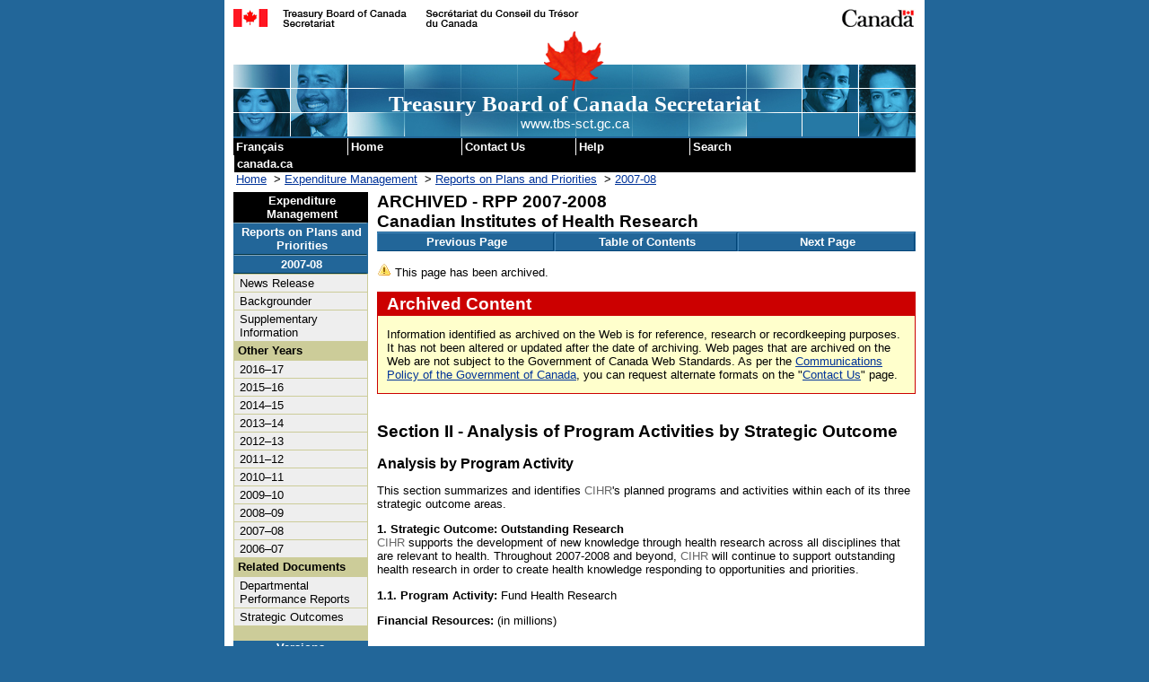

--- FILE ---
content_type: text/html
request_url: https://www.tbs-sct.canada.ca/rpp/2007-2008/cihr-irsc/cihr-irsc02-eng.asp
body_size: 28521
content:
<!DOCTYPE html PUBLIC "-//W3C//DTD XHTML 1.0 Strict//EN" "http://www.w3.org/TR/xhtml1/DTD/xhtml1-strict.dtd">
<meta charset="utf-8" />
<!-- RESOURCEID = 16109 -->
<html xmlns="http://www.w3.org/1999/xhtml" xml:lang="en" lang="en">
<!-- CLF 2.0 TEMPLATE VERSION 1.04 | VERSION 1.04 DU GABARIT NSI 2.0 -->

<head>
<title>ARCHIVED - RPP 2007-2008 - Canadian Institutes of Health Research  2 / 4</title>

<link rel="shortcut icon" href="/cioscripts/images/favicon.ico" />
<meta name="ROBOTS" content="INDEX,FOLLOW,NOARCHIVE" />
<meta http-equiv="Content-Type" content="text/html; charset=utf-8" />
<link rel="schema.dc" href="http://purl.org/dc/elements/1.1/" />
<link rel="schema.dcterms" href="http://purl.org/dc/terms/" />
<meta http-equiv="Content-Style-Type" content="text/css" />
<meta http-equiv="Content-Script-Type" content="text/javascript" />
<meta http-equiv="Content-Language" content="en" />
<meta name="dc.title" content="RPP 2007-2008 - Canadian Institutes of Health Research" />
<meta name="description" content="RPP 2007-2008 Canadian Institutes of Health Research" />
<meta name="keywords" content="RPP, 2007, 2008, Canadian, Institutes, of, Health, Research, Treasury, Board, Secretariat, Expenditure, Management, Sector, Reports, Plans, Priorities, 2007-2008, Reports, Plans, Priorities, RPP, 2007-2008, Canadian, Institutes, of, Health, Research" />
<meta name="dc.type" content="rpp (report on plans and priorities)" />
<meta name="dc.subject.category" content="Information Management and Technology" />
<meta name="dc.subject" content=";None;" />
<meta name="dcterms.issued" scheme="W3CDTF" content="2007-03-29" />
<meta name="dcterms.modified" scheme="W3CDTF" content="2007-03-29" />
<meta name="dateReviewed" content="2007-03-29" />
<meta name="datemodified" content="2007-03-29" />
<meta name="datecreated" content="2007-03-29" />
<meta name="dc.language" scheme="ISO639-2/T" content="eng" />
<meta name="dc.creator" content="Government of Canada, Treasury Board of Canada, Secretariat, Treasury Board of Canada Secretariat, Expenditure Management, Reports on Plans and Priorities, 2007-08 Reports on Plans and Priorities" />
<meta name="LiveOnProduction" content="True" />
<meta name="searchrank" content="2000" />
<meta name="Service" content="rpp/2007-2008" />
<meta name="NumPages" content="4" />
<meta name="partNo" content="3" />
<meta name="webType" content="1" />
<meta name="platform" content="www" />

<link rel="StyleSheet" href="/cioscripts/styles/common.css" type="text/css" />
<link href="/cioscripts/styles/clf2/base.css" media="screen, print" rel="stylesheet" type="text/css" />
<link href="/cioscripts/styles/clf2/2col.css" media="screen, print" rel="stylesheet" type="text/css" />
<style type="text/css" media="all">@import url(/cioscripts/styles/clf2/base2.css);</style>
<script src="/cioscripts/js/lib/jquery.min.js" type="text/javascript"></script>
<script src="/cioscripts/styles/clf2/pe-ap.js" type="text/javascript"></script>
<script type="text/javascript">
	/* <![CDATA[ */
		var params = {
			lng:"eng",
			archived: "",
			pngfix:"/cioscripts/images/clf2/inv.gif"
		};
		PE.progress(params);
	/* ]]> */
</script>
<link href="/cioscripts/styles/clf2/base-institution.css" media="screen, print" rel="stylesheet" type="text/css" />
<link href="/cioscripts/styles/clf2/institution.css" media="screen, print" rel="stylesheet" type="text/css" />
<link href="/cioscripts/styles/clf2-common.css" media="screen, print" rel="stylesheet" type="text/css" />
<link href="/cioscripts/styles/clf2/pf-if.css" rel="stylesheet" type="text/css" />
<link rel="StyleSheet" href="/cioscripts/js/support/archived/style.css" type="text/css" />
<link rel="StyleSheet" href="/cioscripts/styles/mac.css" type="text/css" />
<script type="text/javascript" src="/cioscripts/js/imgswap.js"></script>
<script type="text/javascript" src="/cioscripts/js/expand.js"></script>
<script type="text/javascript" src="/cioscripts/styles/clf2/ca.gc.mp-jm.js"></script>
<script type="text/javascript" src="/cioscripts/js/ga/jquery.min.js"></script>
<script type="text/javascript" src="/cioscripts/js/ga/gaAddons-2.1.2.min.js"></script>
<script type="text/javascript">
	var _gaq = _gaq || [];
	_gaq.push(
	    ['_setAccount', 'UA-19331166-1'],
	    ['_trackDownload'],
	    ['_gat._anonymizeIp']
	); 
	_gaq.push(['_trackPageview']);
	(function() {
		var ga = document.createElement('script'); ga.type = 'text/javascript'; ga.async = true;
		ga.src = ('https:' == document.location.protocol ? 'https://ssl' : 'http://www') + '.google-analytics.com/ga.js';
	    var s = document.getElementsByTagName('script')[0]; s.parentNode.insertBefore(ga, s);
	})();
</script>
<!-- WriteGoogleAnalyticsGA4 -->
<!-- Host: www.tbs-sct.gc.ca-->
<!-- Google Analytics code will be here for GCIntranet Prod -->
<!-- Google tag (gtag.js) -->
<script async src="https://www.googletagmanager.com/gtag/js?id=G-20C3564Q0W"></script>
<script>window.dataLayer = window.dataLayer || []; function gtag(){dataLayer.push(arguments);} gtag('js', new Date());  gtag('config', 'G-20C3564Q0W');</script>
</head>

<body>
<span typeof="Organization"><meta property="legalName" content="Treasury_Board_Secretariat"></span>
<!-- GTM code goes here on .canada.ca -->

<!-- HEADER BEGINS | DEBUT DE L'EN-TETE -->

<!-- googleoff: all -->
<!-- <noindex> -->
<div class="page">
<div class="core">
  <div class="fip">
    <a name="tphp" id="tphp"><img src="/cioscripts/images/sig-tbs-eng.gif" width="386" height="20" alt="Treasury Board of Canada Secretariat" /></a>
  </div>
  <div class="cwm">
    <img src="/cioscripts/images/clf2/wmms.gif" width="83" height="20" alt="Symbol of the Government of Canada" />
  </div>
  <div class="banner">
    <img src="/cioscripts/images/clf2/lffl.gif" class="lf pngfix" height="65" width="65" alt="" />
    <p class="main">Treasury Board of Canada Secretariat</p>
    <p class="siteuri">www.tbs-sct.gc.ca</p>
  </div>
  <div class="skipnav">
    <a href="#cont">Skip to content</a> &nbsp;
    <a href="#il">Skip to institutional links</a>
  </div>
  <div class="fp">
    <h2 class="navaid">Common menu bar links</h2>
    <ul class="commonbar">
      <li class="fiptexta">
        <div>
          <a href="cihr-irsc02-fra.asp" lang="fr" xml:lang="fr" title="Français - Version française de cette page">Français</a>
        </div>
      </li>
      <li class="fiptext">
        <div>
          <a href="/tbs-sct/index-eng.asp" title="Home - The main page of the Treasury Board of Canada Secretariat Web site">Home</a>
        </div>
      </li>
      <li class="fiptextc">
        <div>
          <a href="https://www.canada.ca/en/treasury-board-secretariat/corporate/contact.html" title="Contact Us - Treasury Board of Canada Secretariat contact information">Contact Us</a>
        </div>
      </li>
      <li class="fiptext">
        <div>
          <a href="/tbs-sct/cmn/help-aide-eng.asp" title="Help - Information about using the Treasury Board of Canada Secretariat Web site">Help</a>
        </div>
      </li>
      <li class="fiptext">
        <div>
          <a href="http://www.tbs-sct.gc.ca/search-recherche/query-recherche-eng.aspx" title="Search - Search the Treasury Board of Canada Secretariat Web site">Search</a>
        </div>
      </li>
      <li class="fiptextb">
        <div>
          <a href="https://www.canada.ca/en.html" title="canada.ca - Government of Canada Web site">canada.ca</a>
        </div>
      </li>
    </ul>
  </div>

<!-- BREADCRUMBS -->

<h2 class="navaid">Breadcrumb Trail</h2>
<p class="breadcrumb">
<a href="/tbs-sct/index-eng.asp">Home</a>
&nbsp;&gt;&nbsp;<a href="/ems-sgd/index-eng.asp">Expenditure Management</a>
&nbsp;&gt;&nbsp;<a href="/rpp/index-eng.asp">Reports on Plans and Priorities</a>
&nbsp;&gt;&nbsp;<a href="/rpp/2007-2008/index-eng.asp">2007-08</a>
</p>


<!-- END BREADCRUMBS -->


<!-- HEADER ENDS | FIN DE L'EN-TETE -->

<!-- </noindex> -->

<!-- googleon: all -->

<div class="colLayoutArchE">
<!-- LEFT SIDE MENU BEGINS | DEBUT DU MENU LATERAL GAUCHE -->
<!-- googleoff: all -->

<!-- <noindex> -->

  <div class="left">
    <h2 class="navaid">Institutional links</h2><a name="il" id="il"></a>
<h3 class="navBranchSite"><a class="navBranchSite" href="/ems-sgd/index-eng.asp">Expenditure Management</a></h3>
<h4 class="navSite"><a class="navSite" href="/rpp/index-eng.asp">Reports on Plans and Priorities</a></h4>
<h5 class="navSite"><a class="navSite" href="/rpp/2007-2008/index-eng.asp">2007-08</a></h5>

<ul class="nav">
	<li><a class="menulink" href="/media/nr-cp/2006/0926-eng.asp">News Release</a></li>
	<li><a class="menulink" href="/media/nr-cp/2006/0926-eng.asp#Backgrounder">Backgrounder</a></li>
	<li><a class="menulink" href="/rpp/0708/info/info-eng.asp">Supplementary Information</a></li>
</ul>


		<p class="nav">Other Years</p>
		
		<ul class="nav">
			
			<li><a class="menulink" href="/rpp/2016-2017/index-eng.asp">2016&#8211;17</a></li>
			
			<li><a class="menulink" href="/rpp/2015-2016/index-eng.asp">2015&#8211;16</a></li>
			
			<li><a class="menulink" href="/rpp/2014-2015/index-eng.asp">2014&#8211;15</a></li>
			
			<li><a class="menulink" href="/rpp/2013-2014/index-eng.asp">2013&#8211;14</a></li>
			
			<li><a class="menulink" href="/rpp/2012-2013/index-eng.asp">2012&#8211;13</a></li>
			
			<li><a class="menulink" href="/rpp/2011-2012/index-eng.asp">2011&#8211;12</a></li>
			
			<li><a class="menulink" href="/rpp/2010-2011/index-eng.asp">2010&#8211;11</a></li>
			
			<li><a class="menulink" href="/rpp/2009-2010/index-eng.asp">2009&#8211;10</a></li>
			
			<li><a class="menulink" href="/rpp/2008-2009/index-eng.asp">2008&#8211;09</a></li>
			
			
			<li><a class="menulink" href="/rpp/2007-2008/index-eng.asp">2007&#8211;08</a></li>
			
			<li><a class="menulink" href="/rpp/2006-2007/index-eng.asp">2006&#8211;07</a></li>
		</ul>
	
	
	<p class="nav">Related Documents</p>
	
	<ul class="nav">
		
		<li><a class="menulink" href="/dpr-rmr/index-eng.asp">Departmental Performance Reports</a></li>
		
		
		<li><a class="menulink" href="/ppg-cpr/dep-min-eng.aspx">Strategic Outcomes</a></li>
		
		
	</ul>
	<div class="boxBottom"></div>
<div class="boxBottom"></div>
<br />  <p class="navSite">Versions</p>

<ul class="altVersions">
  <li><a class="altPrint" href="/rpp/2007-2008/cihr-irsc/cihr-irscpr-eng.asp?format=print">Print Version</a></li>
  <li><a class="altPDF"   href="cihr-irsc-eng.pdf">PDF Version<br />(685 kb)</a></li>
</ul>
<div class="boxBottomAlt"></div><br />
</div>
<!-- </noindex> -->
<!-- googleon: all -->


<!-- LEFT SIDE MENU ENDS | FIN DU MENU LATERAL GAUCHE -->
<!-- CONTENT BEGINS | DEBUT DU CONTENU -->

<div class="center">
<h1 class="borderbottom"><a name="cont" id="cont"></a>ARCHIVED - RPP 2007-2008<br />Canadian Institutes of Health Research</h1>

<!-- BEGIN DOCNAV | DEBUT DOCNAV-->
<ul class="docNav">
  <li class="docNav width33">
    <a class="docNav" href="cihr-irsc01-eng.asp">Previous&nbsp;Page</a></li>
  <li class="docNav width34">
    <a class="docNav" href="/rpp/2007-2008/cihr-irsc/cihr-irsctb-eng.asp">Table&nbsp;of&nbsp;Contents</a></li>
  <li class="docNav width33">
    <a class="docNav" href="cihr-irsc03-eng.asp">Next&nbsp;Page</a>
  </li>
</ul><br />

<!-- END DOCNAV | FIN DOCNAV -->
<p><img src="/cioscripts/js/support/archived/images/warning.gif" alt="Warning" title="Warning" /> This page has been archived.</p>
<div id="archived">
<h2>Archived Content</h2>
<p>Information identified as archived on the Web is for reference, research or recordkeeping purposes. It has not been altered or updated after the date of archiving. Web pages that are archived on the Web are not subject to the Government of Canada Web Standards. As per the <a href="http://www.tbs-sct.gc.ca/pol/doc-eng.aspx?id=12316&amp;section=text">Communications Policy of the Government of Canada</a>, you can request alternate formats on the "<a href="https://www.canada.ca/en/treasury-board-secretariat/corporate/contact.html">Contact Us</a>" page.</p>
</div>



<br />

<h2><a name="2"></a>Section II - Analysis of Program Activities by Strategic Outcome</h2>

<h3><a name="2a"></a>Analysis by Program Activity</h3>

<p>This section summarizes and identifies <acronym>CIHR</acronym>'s planned programs and activities within each of its three strategic outcome areas.</p>

<p><strong><a name="so_2639_01" id="so_2639_01"></a><a name="2ai"></a>1. Strategic Outcome: Outstanding Research<br /></strong> <acronym>CIHR</acronym> supports the development of new knowledge through health research across all disciplines that are relevant
to health. Throughout 2007-2008 and beyond, <acronym>CIHR</acronym> will continue to support outstanding health research in order to create health knowledge responding to opportunities and priorities.</p>

<p><strong>1.1. Program Activity:</strong> Fund Health Research</p>

<p><strong>Financial Resources:</strong> (in millions)</p>

<br /><table class="widthFull" border="1" cellpadding="3" cellspacing="0">
  <tr>
    <th>2007-2008</th>

    <th>2008-2009</th>

    <th>2009-2010</th>
  </tr>

  <tr>
    <td>
      <div style="text-align: center">
        $493.5
      </div>
    </td>

    <td>
      <div style="text-align: center">
        $500.7
      </div>
    </td>

    <td>
      <div style="text-align: center">
        $487.6
      </div>
    </td>
  </tr>
</table><br />

<p><strong>Human Resources:</strong></p>

<br /><table class="widthFull" border="1" cellpadding="3" cellspacing="0">
  <tr>
    <th>2007-2008</th>

    <th>2008-2009</th>

    <th>2009-2010</th>
  </tr>

  <tr>
    <td>
      <div style="text-align: center">
        230
      </div>
    </td>

    <td>
      <div style="text-align: center">
        232
      </div>
    </td>

    <td>
      <div style="text-align: center">
        229
      </div>
    </td>
  </tr>
</table><br />

<p><strong>Program Summary:</strong></p>

<br /><table class="widthFull" border="1" cellpadding="3" cellspacing="0">
  <tr class="alignTop">
    <td colspan="2">
      <p><strong><em>Program Activity Description</em></strong></p>

      <p>Plan, launch and manage competitions and programs for grant funds to facilitate and enable the conduct of outstanding health research including collaborative programs in investigator-framed and Institute-framed
      initiatives.</p>
    </td>
  </tr>

  <tr class="alignTop">
    <td>
      <p><strong><em>Expected Results</em></strong></p>

      <p>Effective and efficient funding programs that enable ethical health research, responding to opportunities and priorities.</p>
    </td>

    <td>
      <p><strong><em>Indicators</em></strong></p>

      <ul>
        <li>Success of <acronym>CIHR</acronym>-funded research programs including results, awareness and satisfaction levels.</li>

        <li>Extent to which Institutes have appropriately influenced the research, policy and/or practice agendas in their communities.</li>
      </ul>
    </td>
  </tr>

  <tr class="alignTop">
    <td colspan="2">
      <p><strong><em>Link to Priority</em></strong></p>

      <p>Priority #1: Research - Advance health knowledge, through excellent and ethical research, across disciplines, sectors, and geography.</p>
    </td>
  </tr>
</table><br />

<p><strong>Description of Key Programs and Services</strong><br />
<acronym>CIHR</acronym> supports the development of new knowledge through health research across all disciplines that are relevant to health. In order to effectively fund this research, <acronym>CIHR</acronym> provides
grants for both investigator-initiated and strategic research through competitions and requests for applications (<acronym>RFA</acronym>s) in conjunction with many partners.</p>

<p><strong>Funding Excellence in Health Research</strong><br />
Research driven by the creativity of individuals and teams lies at the heart of Canada's health research enterprise. <acronym>CIHR</acronym> encourages and promotes excellence in research, as judged by peers,
recognizing that innovative research drives progress and ensures a continuous flow of fresh insights. Over the next three years, <acronym>CIHR</acronym> will reinforce its commitment to research excellence through
directing approximately 70% of its base budget to grants and awards in support of investigator-initiated research programs that address significant questions in biomedical and clinical research as well as in the areas
of health systems and population and public health research. <acronym>CIHR</acronym> is committing approximately 30% of its grants and awards base budget to its various strategic research initiatives.</p>

<p><strong>Funding Excellence in Health Research: <acronym>CIHR</acronym>'s Open Operating Grants Program</strong><br />
The Open Operating Grants Program represents <acronym>CIHR</acronym>'s single largest investment, with a 2007-2008 program budget accounting for more than half of <acronym>CIHR</acronym>'s grants and awards budget. This
"untargeted" or "unstructured" research support program encourages Canadian health researchers to pursue their very best ideas, define and pursue the mode of research best suited to advance those ideas, and to pursue
the opportunities most likely to maximize the impact of their work. This program recognizes the reality that the pursuit of excellence in research, as judged by peers, is a powerful source of inspiration. This program
is an important part of <acronym>CIHR</acronym>'s mandate and has been applauded by governments and research funding agencies worldwide. In 2007-2008 <acronym>CIHR</acronym> will continue to reinforce its long-term
commitment to the Open Operating Grants Program through maintaining a program budget of at least $347 million making improvements to the peer review process that supports it, and improving multi-year planning to ensure
that new ideas and new researchers are given the opportunity to flourish with each annual competition cycle.</p>

<p><strong>Supporting Strategic Research through Institutes</strong><br />
<acronym>CIHR</acronym>'s broad-based approach brings together researchers across disciplinary and geographic boundaries through its 13 Institutes, each of which addresses an area of health research that is of
importance to Canadians. Each Institute is headed by a Scientific Director who is a leader in their field, and is guided by an Institute Advisory Board comprising volunteers from the health research community.</p>

<p>Each Institute has worked closely with its partners, including other research funders, those who carry out the research, and those who use its findings, to develop strategic plans which identify research priority
themes. These themes are highly relevant to government priorities such as: Aboriginal health; access to quality health care; health and the environment; and solidifying Canada's place in the world.</p>

<p>Examples of the Institute's strategic research themes and funded research in 2007-2008 include:</p>

<br /><table class="widthFull" border="1" cellpadding="3" cellspacing="0">
  <tr>
    <th><em>Institute</em></th>

    <th><em>Select examples of strategic research themes</em></th>
  </tr>

  <tr>
    <td>Aboriginal Peoples' Health</td>

    <td>
      <ul>
        <li>Aboriginal Health Determinants</li>

        <li>Chronic Disease and Indigenous Peoples</li>

        <li>Health Services and Aboriginal Peoples</li>
      </ul>
    </td>
  </tr>

  <tr>
    <td>Aging</td>

    <td>
      <ul>
        <li>Mobility in Aging</li>

        <li>Cognitive Impairment in Aging</li>

        <li>Determinants of Healthy and Successful Aging</li>
      </ul>
    </td>
  </tr>

  <tr>
    <td>Cancer Research</td>

    <td>
      <ul>
        <li>Access to Quality Cancer Care</li>

        <li>Colorectal Cancer Screening</li>
      </ul>
    </td>
  </tr>

  <tr>
    <td>Circulatory and Respiratory Health</td>

    <td>
      <ul>
        <li>Cardiovascular Complications of Diabetes</li>

        <li>Clinical Imaging</li>

        <li>Clinical Research Initiative</li>
      </ul>
    </td>
  </tr>

  <tr>
    <td>Gender and Health</td>

    <td>
      <ul>
        <li>Gender and Health Across the Lifespan</li>

        <li>Access and Equity for Vulnerable Populations</li>

        <li>Gender and Global Health</li>
      </ul>
    </td>
  </tr>

  <tr>
    <td>Genetics</td>

    <td>
      <ul>
        <li>Proteomics &amp; Bioinformatics</li>

        <li>Genes to Genomic Medicine</li>
      </ul>
    </td>
  </tr>

  <tr>
    <td>Health Services and Policy Research</td>

    <td>
      <ul>
        <li>Sustainable Financing &amp; Funding in Health Care</li>

        <li>Addressing Health Care and Health Policy Challenges</li>
      </ul>
    </td>
  </tr>

  <tr>
    <td>Human Development, Child and Youth Health</td>

    <td>
      <ul>
        <li>Child Health Indicators</li>

        <li>Pediatric Rehabilitation</li>
      </ul>
    </td>
  </tr>

  <tr>
    <td>Infection and Immunity</td>

    <td>
      <ul>
        <li>Pandemic Preparedness Research</li>

        <li>Antibiotic Resistance</li>
      </ul>
    </td>
  </tr>

  <tr>
    <td>Musculoskeletal Health and Arthritis</td>

    <td>
      <ul>
        <li>Physical Activity, Mobility and Health</li>

        <li>Tissue Injury, Repair Replacement</li>

        <li>Pain, Disability&nbsp;Chronic Diseases</li>
      </ul>
    </td>
  </tr>

  <tr>
    <td>Neurosciences, Mental Health and Addiction</td>

    <td>
      <ul>
        <li>Co-morbidity and co-occurrence of brain disorders with other health problems</li>

        <li>Research in Addiction</li>
      </ul>
    </td>
  </tr>

  <tr>
    <td>Nutrition, Metabolism and Diabetes</td>

    <td>
      <ul>
        <li>Intervention research on healthy living and chronic disease programs</li>

        <li>Measures, prevention, and/or treatment of obesity and healthy body weight</li>
      </ul>
    </td>
  </tr>

  <tr>
    <td>Population and Public Health</td>

    <td>
      <ul>
        <li>Population-level intervention research to improve the evidence base underlying policies and programs intended to protect, promote and improve the public's health; health disparities; strengthening public
        health research capacity; global health research</li>
      </ul>
    </td>
  </tr>
</table><br />

<p><strong>Developing National Research Platforms and Initiatives</strong><br />
<acronym>CIHR</acronym>'s Strategic Plan, <em>Blueprint</em>, calls upon the organization to develop national research platforms and initiatives. <acronym>CIHR</acronym>'s Governing Council has identified a number of
partnered, long-term strategic initiatives to pursue in order to address Canada's health research priorities. These include:</p>

<ol>
  <li>The Global Health Research Initiative which will support research to inform practical solutions to address the health and health system problems of low- and middle-income countries. (in conjunction with Canadian
  International Development Agency, International Development Research Centre and Health Canada);</li>

  <li>The Clinical Research Initiative (<acronym>CRI</acronym>) will strengthen Clinical Research in Canada in order to accelerate the translation of clinical research discoveries into improved and cost-effective
  approaches to maintaining health and treating illness, and to provide evidence for sound health policies and an efficient health care system. (planned in conjunction with Canadian Foundation for Innovation);</li>

  <li>The Regenerative Medicine and Nanotechnology Initiative which will harness the full potential of a number of new technologies, and examine their impact on society and the health care system (in conjunction with
  Natural Sciences and Engineering Research Council, National Research Council Canada, Heart and Stroke Foundation and others); and</li>

  <li>The Canadian Lifelong Health Initiative (<acronym>CLHI</acronym>) is a groundbreaking set of large cohort studies targeting birth, chronic disease and aging, that will track the health of thousands of Canadians
  over many years and generate new knowledge of how environmental, social, life-style, genetic, and behavioural factors affect health across the lifespan.</li>
</ol>

<p>The scale to which these three initiatives are implemented is contingent on the availability of finances and contributing partners.</p>
<hr />

<p><strong>Risks and Challenges</strong><br />
In delivering results related to Strategic Outcome #1, Outstanding Research, <acronym>CIHR</acronym> faces the following challenges:</p>

<ul>
  <li>Making allocation decisions in a situation where the number of high quality proposals far exceeds the amount of available funding;</li>

  <li>Responding to the unprecedented expansion of health research capacity across Canada;</li>

  <li>Ensuring that new investigators who are at the beginning of their careers receive the support they need to establish their research programs;</li>

  <li>Supporting a broad spectrum of research areas of importance to Canadians; and</li>

  <li>Achieving the right balance between number of projects funded and size of individual grants.</li>
</ul>

<p>The risk of not adequately addressing these challenges is that we may fall short of providing the strong and diverse research base that is needed for maintaining and improving health and health care in Canada.</p>

<p><acronym>CIHR</acronym> addresses these challenges and mitigates these risks with the following strategies:</p>

<ul>
  <li>Conducting a rigorous, competitive granting process in which applications for funding are evaluated by experts from Canada and around the world;</li>

  <li>Informing the research community of funding opportunities through Institute Advisory Boards, delegates in each University and a regular e-bulletin for researchers;</li>

  <li>Regularly considering the balance between the number of grants and awards and the average amount of funding; and</li>

  <li>Launching strategic research initiatives, primarily through the 13 Institutes, that encompass the full spectrum of health issues.</li>
</ul>
<hr />

<p><strong><a name="so_2640_01" id="so_2640_01"></a><a name="2aii"></a>2. Strategic Outcome: Outstanding Researchers in Innovative Environments</strong></p>

<p><acronym>CIHR</acronym> is committed to strengthening Canada's health research communities by continuing to broaden, deepen and sustain health research excellence. <acronym>CIHR</acronym> will continue to support
interdisciplinary and multisectoral teams of researchers. <acronym>CIHR</acronym> will ensure that it supports an appropriate balance and mix of health researchers to realize its mandate and strategic objectives.
<acronym>CIHR</acronym> recognizes the importance of new investigators to the Canadian health research enterprise. Throughout 2007-2008 and beyond, <acronym>CIHR</acronym> will work to ensure a strong Canadian health
research community that is able to undertake outstanding research.</p>

<p><strong>2.1. Program Activity:</strong> Fund Health Researchers and Trainees.</p>

<p><strong>Financial Resources:</strong> (in millions)</p>

<br /><table class="widthFull" border="1" cellpadding="3" cellspacing="0">
  <tr>
    <th>2007-2008</th>

    <th>2008-2009</th>

    <th>2009-2010</th>
  </tr>

  <tr>
    <td>
      <div style="text-align: center">
        $203.6
      </div>
    </td>

    <td>
      <div style="text-align: center">
        $204.3
      </div>
    </td>

    <td>
      <div style="text-align: center">
        $204.0
      </div>
    </td>
  </tr>
</table><br />

<p><strong>Human Resources:</strong></p>

<br /><table class="widthFull" border="1" cellpadding="3" cellspacing="0">
  <tr>
    <th>2007-2008</th>

    <th>2008-2009</th>

    <th>2009-2010</th>
  </tr>

  <tr>
    <td>
      <div style="text-align: center">
        95
      </div>
    </td>

    <td>
      <div style="text-align: center">
        95
      </div>
    </td>

    <td>
      <div style="text-align: center">
        95
      </div>
    </td>
  </tr>
</table><br />

<p><strong>Program Summary:</strong></p>

<br /><table class="widthFull" border="1" cellpadding="3" cellspacing="0">
  <tr class="alignTop">
    <td colspan="2">
      <p><strong><em>Program Activity Description</em></strong></p>

      <p>Plan, launch and manage competitions and programs for both salary awards to enable&nbsp;health researchers to&nbsp;devote more time to their research, as well as competitions for training awards to
      develop&nbsp;future health researchers.</p>
    </td>
  </tr>

  <tr class="alignTop">
    <td>
      <p><strong><em>Expected Results</em></strong></p>

      <p>Effective and efficient funding programs that ensure a supply of highly qualified health researchers and trainees are available to conduct outstanding research.</p>
    </td>

    <td>
      <p><strong><em>Indicators</em></strong></p>

      <ul>
        <li>Success of <acronym>CIHR</acronym>-funded salary and training programs including results, awareness and satisfaction levels.</li>

        <li>Level and success of Institute activity in creating opportunities for capacity development based on successful initial and ongoing identification and targeting of research domains in need of capacity
        development.</li>
      </ul>
    </td>
  </tr>

  <tr class="alignTop">
    <td colspan="2">
      <p><strong><em>Link to Priority</em></strong></p>

      <p>Priority #2: Researchers - Develop and sustain Canada's health researchers in vibrant, innovative and stable research environments.</p>
    </td>
  </tr>
</table><br />

<p><strong>Description of Key Programs and Services</strong><br />
<acronym>CIHR</acronym> provides various training and salary programs, to support and nurture Canada's health research community. Other activities include <acronym>CIHR</acronym>'s participation in the Canada Research
Chairs and Canada Graduate Scholarships programs. <acronym>CIHR</acronym> will continue to evaluate and simplify its numerous program tools to become more efficient in program delivery and make it easier for researchers
to access the support they need.</p>

<p><strong>Training the Next Generation of Researchers</strong><br />
Training the next generation of researchers is crucial to the future of health research in Canada. Demographic trends indicate an increasing need for young researchers. In turn, the health care system depends on
research for continual improvements. Trainees not only replenish the ranks of independent investigators, but also help to fill the needs of industry for high quality personnel (<acronym>HQP</acronym>), and provide
health professionals, financial managers, and policy decision-makers with a research background.</p>

<p><acronym>CIHR</acronym>'s regular training awards support more than 2,400 individuals, including undergraduates, masters and doctoral students, and postdoctoral fellows. <acronym>CIHR</acronym>'s single largest
source of support for research training continues to be its regular research grant programs. With the growth in number and size of these in recent years, there has been a corresponding increase in the number of trainees
supported from grants held by researchers, with the current total being more than 4,700. <acronym>CIHR</acronym> will continue to explore ways of enhancing the effectiveness and efficiency of these programs.</p>

<p>Cutting edge discoveries are made at the intersection of research disciplines. <acronym>CIHR</acronym> encourages and supports training programs that prepare young researchers to work effectively with a team of
colleagues from various disciplines able to focus multiple talents on a single health issue. <acronym>CIHR</acronym> took a bold step in 2001 in an effort to improve the health research training environment and increase
health research capacity by launching the Strategic Training Initiative in Health Research (<acronym>STIHR</acronym>). <acronym>STIHR</acronym> provides funding to innovative, interdisciplinary training programs and
currently supports more than 1,000 trainees at different levels through training centres across the country. The consensus for the need for this type of training is shown by the large number of external partners that
were part of the <acronym>STIHR</acronym> launch. <acronym>CIHR</acronym> will continue funding this innovative program and at the same time evaluating its effectiveness. For example, in 2007-2008, the
<acronym>STIHR</acronym> program evaluation will be completed.</p>

<p>Clinician-investigators in all the health professions are a key element in the transfer of new knowledge to applications in the health care system, and <acronym>CIHR</acronym>'s Clinical Research Initiative is
helping to ensure that those clinicians with a commitment to research have an opportunity to pursue their interests. <acronym>CIHR</acronym> will continue to increase capacity in clinical research by providing
additional training and salary awards to clinician-investigators through dedicated funding.</p>

<p><strong>Supporting Research Careers</strong><br />
One of <acronym>CIHR</acronym>'s core objectives is to provide leadership in building capacity within Canada's health research community. This is done through the training and development of researchers, and by
fostering the development and ongoing support of scientific careers in health research. In 2005, <acronym>CIHR</acronym> formed a Task Force on Career Support to advise its Governing Council on an appropriate niche for
<acronym>CIHR</acronym> in the area of salary support. Following delivery of the final Task Force report, <acronym>CIHR</acronym> designed a revised portfolio of career support programs through broad consultation with
all stakeholders. The new portfolio addresses the issues raised by the Task Force, including program sustainability. Roll-out of the newly designed programs, intended to complement support provided through the Canada
Research Chairs program, will begin as funding becomes available.</p>

<p>In addition to providing trainees and independent investigators with salary support, <acronym>CIHR</acronym> is committed to helping them develop the skills they require to succeed in the modern research environment.
Several Institutes provide their trainees and new investigators interdisciplinary networking opportunities as well as workshops on topics such as building and managing a research team, how to write effective grant
proposals, and time management.</p>

<p><strong>Building Research Capacity in Universities</strong><br />
In collaboration with the federal funding agencies (Natural Sciences and Engineering Research Council and Social Sciences and Humanities Research Council of Canada) <acronym>CIHR</acronym> will continue to invest in
research capacity building through the Canada Research Chairs program and the Canada Graduate Scholarships program in 2007-2008 and beyond. For example, <acronym>CIHR</acronym> will lead for the tri-agency evaluation of
the Canada Graduate Scholarships program, which supports both masters and doctoral students. This evaluation will be completed in 2007-2008.</p>

<p><strong>Institute-led Capacity Building</strong><br />
A key role of <acronym>CIHR</acronym>'s Institutes is capacity building. Several initiatives will continue in 2007-2008 and beyond, including:</p>

<ul>
  <li>The Institute of Aboriginal Peoples' Health will support a collaborative Network Environment for Aboriginal Health Research (<acronym>NEAHR</acronym>) through development of centres across Canada that will be
  dedicated to improving First Nations, Inuit and Métis peoples' health through community-based and scientifically excellent research. The <acronym>NEAHR</acronym> centres will sustain and evolve the existing eight
  Aboriginal Capacity and Developmental Research Environments (<acronym title="Aboriginal Capacity And Developmental Research Environments">ACADRE</acronym>) centres to facilitate the development of Aboriginal capacity
  in health research;</li>

  <li>Through the Capacity for Applied and Developmental Research and Evaluation in Health Services and Nursing (<acronym>CADRE</acronym>) Program, the Institute of Health Services and Policy Research, in partnership
  with the Canadian Health Services Research Foundation, will continue to fund research chairs, regional training centres, postdoctoral fellowships, and career reorientation awards to develop increased capacity in
  applied health services and policy research, including nursing management and organization issues; and</li>

  <li>The Institute of Cancer Research has developed the Emerging Team Grant for Colorectal Cancer Screening Program and will establish new teams of investigators to undertake research in the field of cancer screening
  that will lead to a reduction in colorectal cancer mortality in Canada, as well as training and establishing new investigators in the area of population-based colorectal cancer screening.</li>
</ul>
<hr />

<p><strong>2.2. Program Activity:</strong> Fund research resources, collaboration and other grants to strengthen the health research community.</p>

<p><strong>Financial Resources:</strong> (in millions)</p>

<br /><table class="widthFull" border="1" cellpadding="3" cellspacing="0">
  <tr>
    <th>2007-2008</th>

    <th>2008-2009</th>

    <th>2009-2010</th>
  </tr>

  <tr>
    <td>
      <div style="text-align: center">
        $70.0
      </div>
    </td>

    <td>
      <div style="text-align: center">
        $70.0
      </div>
    </td>

    <td>
      <div style="text-align: center">
        $70.0
      </div>
    </td>
  </tr>
</table><br />

<p><strong>Human Resources:</strong></p>

<br /><table class="widthFull" border="1" cellpadding="3" cellspacing="0">
  <tr>
    <th>2007-2008</th>

    <th>2008-2009</th>

    <th>2009-2010</th>
  </tr>

  <tr>
    <td>
      <div style="text-align: center">
        33
      </div>
    </td>

    <td>
      <div style="text-align: center">
        32
      </div>
    </td>

    <td>
      <div style="text-align: center">
        33
      </div>
    </td>
  </tr>
</table><br />

<p><strong>Program Summary:</strong></p>

<br /><table class="widthFull" border="1" cellpadding="3" cellspacing="0">
  <tr class="alignTop">
    <td colspan="2">
      <p><strong><em>Program Activity Description</em></strong></p>

      <p>Plan, launch and manage competitions and programs for grant funds for research-enabling activities, such as networking, provision of new equipment, databases and/or specialized resources. Encourage
      participation and involvement of stakeholders in the public and private sectors through collaborative, enabling programs and competitions.</p>
    </td>
  </tr>

  <tr class="alignTop">
    <td>
      <p><strong><em>Expected Results</em></strong></p>

      <p>Effective and efficient partnerships and funding programs that lead to a dynamic research environment and enable outstanding research.</p>
    </td>

    <td>
      <p><strong><em>Indicators</em></strong></p>

      <ul>
        <li>Success of <acronym>CIHR</acronym>-funded research resources and collaboration programs including results, awareness and satisfaction levels.</li>

        <li>Expenditure levels and distribution.</li>

        <li>Level of Institute leadership, activity and success in strengthening research infrastructure/environment.</li>
      </ul>
    </td>
  </tr>

  <tr class="alignTop">
    <td colspan="2">
      <p><strong><em>Link to Priority</em></strong></p>

      <p>Priority #2: Researchers - Develop and sustain Canada's health researchers in vibrant, innovative and stable research environments.</p>
    </td>
  </tr>
</table><br />

<p><strong>Description of Key Programs and Services</strong><br />
<acronym>CIHR</acronym> contributes funding to a number of team-related programs as part of its strategy to strengthen the research environment and enable outstanding research.</p>

<p><strong>Advancing Multidisciplinary Research</strong><br />
In 2004, <acronym>CIHR</acronym> introduced the Team Grant program. It is designed to bring together researchers from across multiple disciplines in order to harness their collective expertise to solve complex,
multi-facetted, health challenges. In 2007-2008, through the second annual call for proposals <acronym>CIHR</acronym> will fund approximately 10 new teams focused on resolving health issues of high importance to
Canadians. A third annual competition is underway with bi-annual competitions planned thereafter. In addition to the open or "untargeted" team grant program, targeted competitions for teams and emerging teams continue
to be launched to encourage researchers to join together into unique teams to focus on resolving some of the most difficult and complex problems, including health and the environment, mental health and cancer</p>

<p><strong>Advancing Research that is Relevant to Official Language Minority Communities</strong><br />
<acronym>CIHR</acronym> is committed to supporting health research related issues facing official language minority communities (<acronym>OLMC</acronym>) and thus has included the <acronym>OLMC</acronym> initiative as
one of the <acronym>CIHR</acronym> multi-Institute strategic initiatives. Furthermore, <acronym>CIHR</acronym>'s financial support for the next three fiscal years will result in increased funding opportunities for
research projects focusing on health issues pertinent to <acronym>OLMC</acronym> in Canada. In compliance with the Official Languages Act, <acronym>CIHR</acronym> will continue to collaborate with the Office of the
Commissioner of Official Languages and its representatives by having an official observer present at all consultative committee meetings. Plans for 2007-2008 include further defining the domain of
<acronym>OLMC</acronym> as it relates to health, funding research in three major relevant research areas identified by the members of official language minority communities. Furthermore, <acronym>CIHR</acronym> plans to
create a network of researchers while promoting training of new investigators and addressing knowledge translation issues relevant to <acronym>OLMC</acronym> communities. Plans for 2007-2008 also include the creation of
partnerships with other government and non-governmental organizations to maximize funding of <acronym>OLMC</acronym> research activities in Canada.</p>

<p><strong>Regional Partnerships Program (<acronym>RPP</acronym>)</strong><br />
<acronym>CIHR</acronym>'s Regional Partnerships Program (<acronym>RPP</acronym>) promotes health research in provinces that traditionally are not considered as being major centres of health research in Canada.
<acronym>CIHR</acronym>, together with partners in these regions, will co-fund applications submitted to <acronym>CIHR</acronym> which are shown to be fundable through <acronym>CIHR</acronym>'s peer review process, but
are below the funding capacity of various <acronym>CIHR</acronym> competitions. <acronym>CIHR</acronym>'s current commitment to the program is $4 million per annum. In response to a program evaluation conducted in 2005,
a project has been initiated to update and renew the program objectives, eligibility criteria and partnership framework. It is anticipated that the revised program will be announced in the summer of 2007.</p>

<p><strong>Institute-led collaboration</strong><br />
A key role of <acronym>CIHR</acronym>'s Institutes is collaboration within and across their research communities. Several initiatives will continue in 2007-2008 and beyond, including:</p>

<ul>
  <li>The Institute of Circulatory and Respiratory Health has developed the New Frontiers Program, which supports workshops, consensus conferences, opportunities for research collaboration and similar activities that
  lead to the identification of research priorities and the development of successful new research proposals. Recent focus is on clinical imaging, and the cardiovascular complications of diabetes.</li>

  <li>The Institute of Musculoskeletal Health and Arthritis has developed a National Research Partnership in Inflammatory Joint Diseases (<acronym>IJD</acronym>) with its partners (Canadian Arthritis Network, The
  Arthritis Society and the Institute in infection and Immunity) to integrate different research disciplines and thereby build and create multidisciplinary, inter-institutional and trans-provincial research teams in
  <acronym>IJD</acronym>. This program provides researchers with a building block for future research applications, and creates training environments to meet future research capacity requirements in
  <acronym>IJD</acronym>.</li>

  <li>The Institute of Aging has developed the Cognitive Impairment in Aging (<acronym>CIA</acronym>) partnership, a collaboration among more than 15 voluntary, public and private sector organizations with expertise in
  this area. Through the networking of researchers, this initiative will support research aimed at improving prevention, diagnosis, treatment, and rehabilitation for older people with cognitive impairment. In 2007-2008,
  the <acronym>CIA</acronym> Partnership will fund an innovative Research to Action Program In Dementia (RAPID) initiative.</li>
</ul>
<hr />

<p><strong>2.3. Program Activity:</strong> Develop and support a strong health research community through national and international alliances and priority setting.</p>

<p><strong>Financial Resources:</strong> (in millions)</p>

<br /><table class="widthFull" border="1" cellpadding="3" cellspacing="0">
  <tr>
    <th>2007-2008</th>

    <th>2008-2009</th>

    <th>2009-2010</th>
  </tr>

  <tr>
    <td>
      <div style="text-align: center">
        $28.1
      </div>
    </td>

    <td>
      <div style="text-align: center">
        $28.1
      </div>
    </td>

    <td>
      <div style="text-align: center">
        $28.1
      </div>
    </td>
  </tr>
</table><br />

<p><strong>Human Resources:</strong></p>

<br /><table class="widthFull" border="1" cellpadding="3" cellspacing="0">
  <tr>
    <th>2007-2008</th>

    <th>2008-2009</th>

    <th>2009-2010</th>
  </tr>

  <tr>
    <td>
      <div style="text-align: center">
        13
      </div>
    </td>

    <td>
      <div style="text-align: center">
        13
      </div>
    </td>

    <td>
      <div style="text-align: center">
        13
      </div>
    </td>
  </tr>
</table><br />

<p><strong>Program Summary:</strong></p>

<br /><table class="widthFull" border="1" cellpadding="3" cellspacing="0">
  <tr class="alignTop">
    <td colspan="2">
      <p><strong><em>Program Activity Description</em></strong></p>

      <p>Plan, launch and manage both Institute Support Grants that enable Institute activities such as the development of strategic health research priorities and development of alliances, as well as competitions and
      programs for grant funds for both national and international partnered programs.</p>
    </td>
  </tr>

  <tr class="alignTop">
    <td>
      <p><strong><em>Expected Results</em></strong></p>

      <p>National and international health research agendas are formulated and implemented.</p>
    </td>

    <td>
      <p><strong><em>Indicators</em></strong></p>

      <ul>
        <li>Success of <acronym>CIHR</acronym>-funded partnership research programs including results, awareness and satisfaction levels.</li>

        <li>Number, diversity and scope of linkages, exchanges, alliances and partnerships with other organizations including health policy-makers at all levels of government (especially provincial governments) compared
        to baseline. Includes willingness of stakeholders to support research in Institute domains and number and size of funding flows through jointly-funded partnership programs where relevant.</li>
      </ul>
    </td>
  </tr>

  <tr class="alignTop">
    <td colspan="2">
      <p><strong><em>Link to Priority</em></strong></p>

      <p>Priority #2: Researchers - Develop and sustain Canada's health researchers in vibrant, innovative and stable research environments.</p>
    </td>
  </tr>
</table><br />

<p><strong>Description of Key Programs and Services</strong><br />
<acronym>CIHR</acronym> continues to work towards the development of innovative national and international partnerships to increase the quality and quantity of research, as well as to provide operational support, tools
and resources to the Institutes to work with their partners in a consistent and transparent manner.</p>

<p><strong>Building and Cultivating Partnerships for Health Research</strong><br />
Partnerships are increasingly the way that health research stakeholders do business, and they are a key to <acronym>CIHR</acronym>'s success in achieving its vision for the future. Since its inception,
<acronym>CIHR</acronym> has developed strategic partnerships with a range of organizations, including other federal government departments and agencies, provincial research funding agencies and relevant provincial and
territorial departments, health charities, professional associations, other non-governmental organizations, and industry. <acronym>CIHR</acronym>'s partners help set research priorities, share best practices in research
and peer review, build research capacity, leverage knowledge translation efforts and make more effective use of resources for research. <acronym>CIHR</acronym> will continue to expand its partnership base by reaching
out to stakeholders to ensure it responds to the needs of the health research community.</p>

<p><strong>Enhancing International Collaboration</strong><br />
Canadians learned first-hand from the <acronym>SARS</acronym> outbreak that disease knows no borders. This has underlined the importance of a global perspective in collectively addressing health priorities through
research, policy and collective action. <acronym>CIHR</acronym> has developed an International Framework that aims to stimulate and facilitate effective Canadian international involvement in health research. The
Framework identifies five priorities areas to guide <acronym>CIHR</acronym> in its pivotal contributions to the international advancement of health research. The five priority areas are: research; talent; global health;
safety and security; and organizational best practices. <acronym>CIHR</acronym> will continue to build international partnerships and alliances to support international research collaborations and training schemes over
the next three to five years to ensure that Canada is on the leading edge of health research developments.</p>

<p><strong>Institute Support Grants</strong><br />
<acronym>CIHR</acronym> provides each of its 13 Institutes with a $1 million support grant annually to facilitate and develop national research networks that link researchers. These grants also engage other stakeholders
across the country in pursuit of common health research objectives. The Institutes will continue to seek out opportunities to form alliances and networks over the next three years, and will continue to form
international partnerships that address the research agendas they have established with their communities.</p>

<p><strong>Stakeholder and Partnership Forum</strong><br />
The President's Voluntary Health Sector Committee is an important tool to strengthen and build the relationship between <acronym>CIHR</acronym> and voluntary sector partners, including the health charities. The Forum of
Health Research Funders is a new initiative.The goal of this forum is to discuss issues of common concern, share information on best practices, communicate new initiatives and identify opportunities for potential
collaboration.</p>
<hr />

<p><strong>2.4. Program Activity:</strong> Inform research, clinical practice and public policy on ethical, legal and social issues (<acronym>ELSI</acronym>) related to health and health research.</p>

<p><strong>Financial Resources:</strong> (in millions)</p>

<br /><table class="widthFull" border="1" cellpadding="3" cellspacing="0">
  <tr>
    <th>2007-2008</th>

    <th>2008-2009</th>

    <th>2009-2010</th>
  </tr>

  <tr>
    <td>
      <div style="text-align: center">
        $6.3
      </div>
    </td>

    <td>
      <div style="text-align: center">
        $6.3
      </div>
    </td>

    <td>
      <div style="text-align: center">
        $6.3
      </div>
    </td>
  </tr>
</table><br />

<p><strong>Human Resources:</strong></p>

<br /><table class="widthFull" border="1" cellpadding="3" cellspacing="0">
  <tr>
    <th>2007-2008</th>

    <th>2008-2009</th>

    <th>2009-2010</th>
  </tr>

  <tr>
    <td>
      <div style="text-align: center">
        3
      </div>
    </td>

    <td>
      <div style="text-align: center">
        3
      </div>
    </td>

    <td>
      <div style="text-align: center">
        3
      </div>
    </td>
  </tr>
</table><br />

<p><strong>Program Summary:</strong></p>

<br /><table class="widthFull" border="1" cellpadding="3" cellspacing="0">
  <tr class="alignTop">
    <td colspan="2">
      <p><strong><em>Program Activity Description</em></strong></p>

      <p>Undertake consultations to enable inclusive dialogue across sectors, disciplines and communities to lead to greater public engagement, improved knowledge and understanding of the ethical, legal and social
      issues in the context of health and health research. As well, plan, launch and manage competitions and programs for grant funds to create new knowledge and provide grant funds that enable effective insights
      pertaining to the ethical, legal and social issues in the context of health and health research.</p>
    </td>
  </tr>

  <tr class="alignTop">
    <td>
      <p><strong><em>Expected Results</em></strong></p>

      <p>Uptake and application of ethics knowledge as an integral part of decision-making in health practice, research and policy.</p>
    </td>

    <td>
      <p><strong><em>Indicators</em></strong></p>

      <ul>
        <li>Success of <acronym>CIHR</acronym>'s <acronym>ELSI</acronym> activities, for example, changes in the number of ethics-related incidents that arise from health practice, research, and policies.</li>

        <li>Number of publications resulting from <acronym>ELSI</acronym> research.</li>

        <li>Number of public policies influenced by <acronym>ELSI</acronym> principles.</li>

        <li>Opinions of health researchers, and policy-makers regarding their success in uptake and application of new ethical knowledge.</li>
      </ul>
    </td>
  </tr>

  <tr class="alignTop">
    <td colspan="2">
      <p><strong><em>Link to Priority</em></strong></p>

      <p>Priority #2: Researchers - Develop and sustain Canada's health researchers in vibrant, innovative and stable research environments.</p>
    </td>
  </tr>
</table><br />

<p><strong>Description of Key Programs and Services</strong><br />
<acronym>CIHR</acronym> funds research on <acronym>ELSI</acronym> related to health and health research. In addition, <acronym>CIHR</acronym> engages in inclusive dialogue across sectors, disciplines and communities and
pursues public engagement to improve knowledge and understanding of <acronym>ELSI</acronym> in the context of health and health research.</p>

<p><strong>Promoting Research on <acronym>ELSI</acronym> Related to Health and Health Research</strong><br />
<acronym>CIHR</acronym> and multiple partners promote research on cross-cutting <acronym>ELSI</acronym> as an integral part of the national health research agenda. In 2007-2008, <acronym>CIHR</acronym> will provide a
research fund of approximately $1.5 million to serve as a minimum base amount to support strategic initiatives in this area. <acronym>CIHR</acronym> will also support additional research in this area through its open
funding competitions, and a number of Institute-sponsored initiatives. By providing this fund, <acronym>CIHR</acronym> has signaled a commitment to build capacity among investigators who are poised to conduct research
and translate new knowledge in strategically important research areas related to <acronym>ELSI</acronym>. Ultimately, this <acronym>CIHR</acronym> initiative will further its mandate to promote, assist and undertake
research that meets the highest international scientific standards of excellence and ethics, and enhance Canada's reputation for producing cutting-edge research in <acronym>ELSI</acronym>.</p>

<p><strong>Contributing to Broader Health Policy Debate</strong><br />
<acronym>CIHR</acronym> is committed to promoting health research that meets the highest international standards of excellence and ethics. <acronym>CIHR</acronym> works collaboratively with many partners to develop the
highest ethical standards for health research and to see to their application in practice. This includes funding the Canadian Council on Animal Care, in partnership with the Natural Sciences and Engineering Research
Council, and the National Council on Ethics of Human Research in partnership with Health Canada. In addition, <acronym>CIHR</acronym> will continue to build on the work done to date in relevant public policy areas:</p>

<ul>
  <li>The launch of the initial implementation phase for <acronym>CIHR</acronym>'s Best Practices for Protecting Privacy in Health Research, along with ongoing contribution to policy and legislative initiatives at the
  federal and national level relevant to health research and privacy issues;</li>

  <li>The implementation of a national policy respecting the appropriate use of placebos in randomized controlled trials;</li>

  <li>The development of conflict of interest guidelines for <acronym>CIHR</acronym>-funded institutions and the broader community; and</li>

  <li>The launch of national ethics guidelines for research involving Aboriginal peoples.</li>
</ul>

<p><strong>Addressing Allegations of Non-Compliance with Research Policies</strong><br />
<acronym>CIHR</acronym>'s Research Integrity Committee (<acronym>RIC</acronym>), which has been in place since February 2005, is mandated to address allegations of non-compliance with <acronym>CIHR</acronym> research
policies, decide on the most appropriate courses of action, according to the <acronym>CIHR</acronym> <em>Procedure for Addressing Allegations of Non-Compliance with Research Policies.</em> Membership on the RIC includes
individuals external to <acronym>CIHR</acronym>, and <acronym>CIHR</acronym> staff. The <acronym>CIHR</acronym>'s Ethics Office serves as the secretariat to <acronym>RIC</acronym>.</p>
<hr />

<p><strong>Risks and Challenges</strong><br />
In delivering results related to Strategic Outcome #2, Outstanding Researchers in Innovative Environments, <acronym>CIHR</acronym> is presented with the following challenge:</p>

<ul>
  <li>Given the surge in retirements among researchers and increasing demand for researchers around the world, Canada faces potential shortages in research personnel.</li>
</ul>

<p>The risk of not adequately addressing this challenge is that we may lack the intellectual capital to conduct the research needed to support improvements in the health of Canadians and their health care system. A
shortage of personnel for conducting research, and for developing research findings into new health products and services, also places Canadian economic competitiveness at risk.</p>

<p>To mitigate this risk, <acronym>CIHR</acronym> has made research capacity development a priority and has launched strategic health research training programs to address capacity gaps.</p>
<hr />

<p><strong><a name="so_2641_01" id="so_2641_01"></a><a name="2aiii"></a>3. Strategic Outcome: Transforming Health Research into Action</strong></p>

<p><acronym>CIHR</acronym>'s knowledge translation strategy aims to accelerate the transformation of research results into health benefits for Canadians and an improved health care system. This includes funding
knowledge translation research, exchange and synthesis activities and building knowledge translation networks. <acronym>CIHR</acronym> also plays a role in helping to move promising new research breakthroughs toward
potential commercial applications. Throughout 2007-2008 and beyond, <acronym>CIHR</acronym> will work to ensure that relevant health research is adopted into practice, programs and policies for a productive health
system, and to stimulate economic development through discovery and innovation.</p>

<p><strong>3.1. Program Activity:</strong> Support activities on knowledge translation, exchange, use and strategies to strengthen the health system.</p>

<p><strong>Financial Resources:</strong> (in millions)</p>

<br /><table class="widthFull" border="1" cellpadding="3" cellspacing="0">
  <tr>
    <th>2007-2008</th>

    <th>2008-2009</th>

    <th>2009-2010</th>
  </tr>

  <tr>
    <td>
      <div style="text-align: center">
        $40.7
      </div>
    </td>

    <td>
      <div style="text-align: center">
        $40.7
      </div>
    </td>

    <td>
      <div style="text-align: center">
        $40.7
      </div>
    </td>
  </tr>
</table><br />

<p><strong>Human Resources:</strong></p>

<br /><table class="widthFull" border="1" cellpadding="3" cellspacing="0">
  <tr>
    <th>2007-2008</th>

    <th>2008-2009</th>

    <th>2009-2010</th>
  </tr>

  <tr>
    <td>
      <div style="text-align: center">
        19
      </div>
    </td>

    <td>
      <div style="text-align: center">
        19
      </div>
    </td>

    <td>
      <div style="text-align: center">
        19
      </div>
    </td>
  </tr>
</table><br />

<p><strong>Program Summary:</strong></p>

<br /><table class="widthFull" border="1" cellpadding="3" cellspacing="0">
  <tr class="alignTop">
    <td colspan="2">
      <p><strong><em>Program Activity Description</em></strong></p>

      <p>Implement strategies to enable the effective dissemination, exchange, synthesis and application of health research results that will lead to improvements in the Canadian health system. As well, plan, launch and
      manage competitions and programs for grant funds designed to create new knowledge, strengthen Canadian capacity and networks, and together with our partners undertake effective research and knowledge translation
      of health research.</p>
    </td>
  </tr>

  <tr class="alignTop">
    <td>
      <p><strong><em>Expected Results</em></strong></p>

      <p>Effective dissemination, exchange, synthesis and application of research results take place to create new knowledge, strengthen Canadian capacity and networks, and together with our partners, enable effective
      research and knowledge translation of health research.</p>
    </td>

    <td>
      <p><strong><em>Indicators</em></strong></p>

      <ul>
        <li>Success of <acronym>CIHR</acronym>-funded research programs including results, awareness and satisfaction levels.</li>

        <li>Increased number, scope and diversity of knowledge translation activities supported by <acronym>CIHR</acronym> (and its partners where relevant) or resulting from <acronym>CIHR</acronym> activities (for
        example, synthesis papers, briefs, participation in policy task forces) compared to baseline.</li>

        <li>Identification of and initial communication with key knowledge translation stakeholders, followed by increased number of inputs (driven by research evidence) to stakeholders' decision processes.</li>
      </ul>
    </td>
  </tr>

  <tr class="alignTop">
    <td colspan="2">
      <p><strong><em>Link to Priority</em></strong></p>

      <p>Priority #3: Knowledge Translation - Catalyze health innovation in order to strengthen health and the health care system and contribute to the growth of Canada's economy.</p>
    </td>
  </tr>
</table><br />

<p><strong>Description of Key Programs and Services</strong><br />
<acronym>CIHR</acronym> supports dissemination and use of research knowledge through funding research on knowledge translation and developing tools, programs and strategies.</p>

<p><strong>Knowledge Translation</strong><br />
A key part of <acronym>CIHR</acronym>'s mandate, knowledge translation (<acronym>KT</acronym>) is about knowledge to action: turning the knowledge gained through health research into improved health for Canadians, more
effective services and products, and a strengthened health system. <acronym>CIHR</acronym>'s <acronym>KT</acronym> Strategy is designed to further expand and increase its ongoing efforts in this area. The strategy is a
multi-year plan based on <em>Blueprint</em>, and identifies planned activities in the following four areas:</p>

<ol>
  <li>Supporting research on <acronym>KT</acronym> concepts and processes;</li>

  <li>Contributing to building networks of researchers and end-users;</li>

  <li>Improving capability to support <acronym>KT</acronym> research at <acronym>CIHR</acronym> and with partners; and</li>

  <li>Supporting and recognizing <acronym>KT</acronym> excellence.</li>
</ol>

<p><acronym>KT</acronym> efforts at <acronym>CIHR</acronym> aim to fund <acronym>KT</acronym> research, facilitate partnerships which accelerate <acronym>KT</acronym>, and evaluate <acronym>KT</acronym> efforts by
assessing impact. In order to strengthen health and the health care system and contribute to the growth of Canada's economy, <acronym>CIHR</acronym> will build on its first <acronym>KT</acronym> strategic plan with
revisions planned for 2008 and beyond. Throughout 2007-2008, <acronym>CIHR</acronym> will fund <acronym>KT</acronym> research and <acronym>KT</acronym> researchers; support journalism and biomedical communications
students seeking to interpret new knowledge and disseminate findings to a variety of audiences; fund teams of researchers and decision makers working together to explore new ways of delivering health care efficiently;
and fund research syntheses. <acronym>CIHR</acronym> will also fund Knowledge to Action grants and the <acronym>KT</acronym> Award, and a <acronym>KT</acronym> Casebook will be developed. In addition,
<acronym>CIHR</acronym> institutes, in various strategic initiatives, will fund <acronym>KT</acronym> through engagement of end-users in the research endeavour.</p>

<p><strong>Helping Canada Innovate</strong><br />
<acronym>CIHR</acronym> will continue to administer $27.5 million annually in the Networks of Centres of Excellence Program, in collaboration with Industry Canada and the federal granting councils (Natural Sciences and
Engineering Research Council of Canada and Social Sciences and Humanities Research Council of Canada). Networks of Centres of Excellence are unique partnerships among universities, industry, government and
not-for-profit organizations aimed at turning Canadian research and entrepreneurial talent into economic and social benefits for all Canadians. These nation-wide, multidisciplinary and multisectoral research
partnerships connect excellent research with industrial know-how and strategic investment. In 2007-2008, an international advisory committee will provide advice on the niche, future directions, and opportunities for the
program. The committee will bring an international perspective that will serve to enhance ongoing discussions about the future of the program.</p>
<hr />

<p><strong>3.2. Program Activity:</strong> Support national efforts to capture the economic value for Canada of health research advances made at Canadian institutions.</p>

<p><strong>Financial Resources:</strong> (in millions)</p>

<br /><table class="widthFull" border="1" cellpadding="3" cellspacing="0">
  <tr>
    <th>2007-2008</th>

    <th>2008-2009</th>

    <th>2009-2010</th>
  </tr>

  <tr>
    <td>
      <div style="text-align: center">
        $27.3
      </div>
    </td>

    <td>
      <div style="text-align: center">
        $27.3
      </div>
    </td>

    <td>
      <div style="text-align: center">
        $27.3
      </div>
    </td>
  </tr>
</table><br />

<p><strong>Human Resources:</strong></p>

<br /><table class="widthFull" border="1" cellpadding="3" cellspacing="0">
  <tr>
    <th>2007-2008</th>

    <th>2008-2009</th>

    <th>2009-2010</th>
  </tr>

  <tr>
    <td>
      <div style="text-align: center">
        13
      </div>
    </td>

    <td>
      <div style="text-align: center">
        13
      </div>
    </td>

    <td>
      <div style="text-align: center">
        13
      </div>
    </td>
  </tr>
</table><br />

<p><strong>Program Summary:</strong></p>

<br /><table class="widthFull" border="1" cellpadding="3" cellspacing="0">
  <tr class="alignTop">
    <td colspan="2">
      <p><strong><em>Program Activity Description</em></strong></p>

      <p>Implement strategies to enable the effective development and commercialization of health research that will lead to a better quality of life for Canadians through improvements in the Canadian health system,
      products and economy. As well, plan, launch and manage competitions and programs for grant funds to create and transfer new knowledge, strengthen Canadian capacity and networks, and undertake effective
      commercialization of health research.</p>
    </td>
  </tr>

  <tr class="alignTop">
    <td>
      <p><strong><em>Expected Results</em></strong></p>

      <p>Mobilizing research to improve health services, products, a strengthened healthcare system and the economy.</p>
    </td>

    <td>
      <p><strong><em>Indicators</em></strong></p>

      <ul>
        <li>Success of <acronym>CIHR</acronym>-funded research programs including results, awareness and satisfaction levels.</li>

        <li>Number and nature of patents, spin-off companies and licenses for intellectual property (<acronym>IP</acronym>) generated from <acronym>CIHR</acronym>-funded research.</li>
      </ul>
    </td>
  </tr>

  <tr class="alignTop">
    <td colspan="2">
      <p><strong><em>Link to Priority</em></strong></p>

      <p>Priority #3: Knowledge Translation - Catalyze health innovation in order to strengthen health and the health care system and contribute to the growth of Canada's economy.</p>
    </td>
  </tr>
</table><br />

<p><strong>Description of Key Programs and Services</strong><br />
Commercialization is an integral part of <acronym>CIHR</acronym>'s mandate. <acronym>CIHR</acronym> provides various funding programs in support of implementation of its commercialization and innovation strategy, which
are focused in four areas: research, talent, capital and linkages. <acronym>CIHR</acronym>'s strategy focuses on the early stages of commercialization, where there is a growing gap between a promising initial concept
and its exploitation for health and economic advantage. <acronym>CIHR</acronym>'s initiatives encourage and better enable universities and teaching hospitals to interact with partners from the public and private sectors
that do late-stage development and ultimately deliver the benefits of health research. More information on the strategy can be found at: <a href="http://www.cihr-irsc.gc.ca/e/30162.html">http://www.cihr-irsc.gc.ca/e/30162.html</a>.</p>

<p><strong>Mobilizing Research</strong><br />
Through this strategy, <acronym>CIHR</acronym> will recruit the private sector and implement new national platforms and initiatives to support clinical research, technology and drug development programs. The clinical
research related programs will develop centres, platforms and expertise in specialized areas of clinical research. Technology programs and drug development programs will promote and facilitate the advancement of new
research tools and techniques, and identify promising drug compounds discovered in academia respectively. In 2007-2008, focus groups comprised of health innovation strategic investors, with expertise in the translation
of strategic health research initiatives, will evaluate the latest trends and work with <acronym>CIHR</acronym> to develop and reprofile initiatives where necessary to maximize the effectiveness and impact of commercial
translation of <acronym>CIHR</acronym> derived innovations.</p>

<p><strong>Developing People and Careers</strong><br />
In 2007-2008 <acronym>CIHR</acronym> will continue to build on its successful pilot designed to enhance the capacity of people who possess scientific, managerial and entrepreneurial skills within the Canadian health
innovation landscape. More specifically, <acronym>CIHR</acronym> offers initiatives such as the Science to Business (<acronym>S2B</acronym>) program to engage Canadian business schools at universities in providing
support for qualified <acronym>PhD</acronym>s in health research to enroll in <acronym>MBA</acronym> programs with a focus on health sciences and biotechnology. Similar initiatives offer <acronym>MBA</acronym> and
research trainees work placements to develop skills in commercialization management and intellectual property mobilization. <acronym>CIHR</acronym> will develop complementary skill building initiatives further
addressing this critical element to the establishment of a thriving health industry</p>

<p><strong>Capital - Facilitating Growth</strong><br />
<acronym>CIHR</acronym> will continue its successful Proof of Principle (<acronym>PoP</acronym>) program, designed to advance discoveries/inventions towards commercializable technologies, through 2007-2008 and beyond.
Given that this program reduces risk, <acronym>CIHR</acronym> expects the private sector to assume an increasing share of related costs as product discoveries and innovations proceed through the complex development
process. In addition, <acronym>CIHR</acronym> will help innovation by strengthening the abilities of research institutions to manage the intellectual property of their health research discoveries through the
Intellectual Property Mobilization (<acronym>IPM</acronym>) program, and by increasing awareness among current and future stakeholders of the commercialization potential of health research.</p>

<p><strong>Building Partnerships</strong><br />
<acronym>CIHR</acronym> will continue its efforts promoting linkages within and between the private sector, finance and health research communities. Partnerships within these sectors facilitate strategic collaborative
projects and strengthen capacity and impact of all elements of the Commercialization Strategy. Successful programs that demonstrate the value of these linkages include:</p>

<ul>
  <li>The <acronym>CIHR</acronym>/<acronym title="Canada's Research-Based Pharmaceutical Companies">Rx&amp;D</acronym> Collaborative Research Program with Canada's research based pharmaceutical companies enhancing
  research opportunities in Canada's research institutions and development of health research personnel stimulating jobs and growth in the Canadian economy; and</li>

  <li>The <acronym>CIHR</acronym>/Small and Medium-Sized Enterprise (<acronym>SME</acronym>) Research Program with Canada's developing biopharmaceutical community encourages and strengthens the health research programs
  of start-ups, university spin-offs, and <acronym>SME</acronym>s, and strengthens intellectual property (<acronym>IP</acronym>) portfolios in partnership with Canadian biotech companies.</li>
</ul>

<p>Conscious of the issues that may arise from the academic/industry interface and the potential for ethical conflict between profit and the public good, <acronym>CIHR</acronym> will be leading an industry/university
effort to review and propose standards for ethical conduct of projects in the commercialization and innovation arena.</p>

<p>Partnerships are not limited to the private sector. Successful development of heath innovations requires multidisciplinary collaborations. <acronym>CIHR</acronym> will further develop its successful collaborations
with federal and provincial organizations (such as the <acronym>CIHR</acronym>/<acronym title="Natural Sciences and Engineering Research Council of Canada">NSERC</acronym> Collaborative Health Research Program, and
medical device consortiums respectively).</p>
<hr />
<br />
<strong>Risks and Challenges</strong><br />
In achieving results in Strategic Outcome #3, Transforming Health Research into Action, <acronym>CIHR</acronym> is challenged by the need to work with a multitude of players involved in the process of innovation and the
relative shortage of Canadians specialized in knowledge translation. The risk of inadequately addressing these challenges is that Canadians would not benefit as fully or as quickly as they should from the new knowledge
produced through research.

<p><acronym>CIHR</acronym> is responding to these challenges and risks through:</p>

<ul>
  <li>Reports that synthesize research findings, symposia that bring researchers and policy makers together and collaboration with stakeholders in the development of research funding initiatives;</li>

  <li>Recognizing <acronym>KT</acronym> activities in its evaluation processes for grants and awards, for example, by beginning to require that plans for dissemination and exchange of research findings are components of
  applications for funding;</li>

  <li>Increasing support for programs that have a strong <acronym>KT</acronym> component, i.e., a direct application to health practices, policies or commercialization of health research findings;</li>

  <li>Supporting research into the art and science of knowledge translation; and</li>

  <li>Developing innovative funding schemes and partnerships that focus on <acronym>KT</acronym>.</li>
</ul>

<br />

<!-- BEGIN DOCNAV | DEBUT DOCNAV-->
<ul class="docNav">
  <li class="docNav width33">
    <a class="docNav" href="cihr-irsc01-eng.asp">Previous&nbsp;Page</a></li>
  <li class="docNav width34">
    <a class="docNav" href="/rpp/2007-2008/cihr-irsc/cihr-irsctb-eng.asp">Table&nbsp;of&nbsp;Contents</a></li>
  <li class="docNav width33">
    <a class="docNav" href="cihr-irsc03-eng.asp">Next&nbsp;Page</a>
  </li>
</ul><br />

<!-- END DOCNAV | FIN DOCNAV -->
  </div>
<!-- CONTENT ENDS | FIN DU CONTENU -->


<!-- FOOTER BEGINS | DEBUT DU PIED DE LA PAGE -->
<!-- googleoff: all -->

<!-- <noindex> -->

  <div class="footer">
    <div class="footerline"></div>
    <div class="foot1">Date Modified: <span class="date">2007-03-29<br />&nbsp;</span>
    </div>
    <div class="foot2">
      <a class="nav" href="#tphp" title="Return to Top of Page"><img class="uparrow" src="/cioscripts/images/uparrow-footer.gif" width="100" height="15" alt="Return to Top of Page" /><br /></a>
      <a href="#tphp" title="Return to Top of Page">Top of Page</a>
    </div>
    <div class="foot3"><a href="/tbs-sct/cmn/notices-avis-eng.asp">Important Notices</a></div>
  </div>
</div><!-- CLOSE colLayout | FERME colLayout -->
</div>
</div>

<!-- </noindex> -->

<!-- googleon: all -->
<!-- FOOTER ENDS | FIN DU PIED DE LA PAGE -->


</body>
</html>


--- FILE ---
content_type: text/css
request_url: https://www.tbs-sct.canada.ca/cioscripts/styles/clf2-common.css
body_size: 9984
content:

.MLminus35 { margin-left: -35px; }

.BoldText {font-weight: bold; }
div.left ul.nav a.BoldText {font-weight: bold; }

th.inst,
td.inst      { background: #269; color: #ffffff; }

tr.st,
th.st,
td.st { text-align: left; background-color: #269; color: #ffffff; } 

table.inst,
table.inst td,
table.inst tr { border: 1px solid #269; padding: 3px; border-collapse: collapse; vertical-align: top; }
table.inst th { font-weight: bold; 
	color: #ffffff; 
	background: #269; 
	border-style: solid; 
	border-width: 1px; 
	border-top-color: #99ccff; 
	border-left-color: #99ccff; 
	border-right-color: #336699; 
	border-bottom-color: #336699; 
}

.clear   { clear: both; } 
.hide	 { height: 0px; visibility: hidden; }

body { background-color: #269; }

.lightgreyBG {	background-color: #EEE; }

.underLine {	text-decoration: underline; }

div.center {background: none; }

div.drafte   { 
	background-image: url("/cioscripts/images/drafte.gif"); 
	background-repeat: no-repeat;
	background-position: top;}
div.draftf   { 
	background-image: url("/cioscripts/images/draftf.gif");
	background-repeat: no-repeat;
	background-position: top;}
div.archivee { 
	background-image: url("/cioscripts/images/archivee.gif");
	background-repeat: no-repeat;
	background-position: top;} 
div.archivef { 
	background-image: url("/cioscripts/images/archivef.gif");
	background-repeat: no-repeat;
	background-position: top;}


div.banner { 	
	color: #FFF;
	background: url(/cioscripts/images/banner-tbs-sct.jpg) #269 no-repeat center center; }

.borderbottom {	border-bottom:1px solid #269; }

div.footer div.footerline { background-color: #269; }

div.blackborder {	border: solid #FFF 1px;  }

 * html div.blackborder{
	padding: 0px 2px 5px 2px;
	margin-left: 0px;
	margin-right: 200px;
	float: none;
	overflow: visible;
} 

/* div.blackborder {	border: none; padding: 1px 10px 5px 8px; }   */
/* * html div.blackborder{
	padding: 0px 3px 5px 3px;
	margin-left: 0px;
	margin-right: 200px;
	float: none;
	overflow: visible;
} */

div.blackborder:after 	{ clear: none; } 
div.wrapContainer:after { clear: both; } 

div.highlight, p.highlight {	
	border: 0px solid #269; 
	background-color: #ddd;	
	padding: 5px;
}
td.highlight { padding: 0px; }
td.highlight p { padding: 0px; margin-right: 5px; text-align: center;}
td.highlighthead { padding: 2px; text-align: center;}

div.highlightBox, p.highlightBox {	
	border: 1px solid #269; 
	background-color: #def;	
	margin: 0 .3em;
	padding: 5px;
	margin-top: 1.5em;
}

.center a.btsubweb:link 	{color: #FFF; }
.center a.btsubweb:visited 	{color: #FFF; }
.center a.btsubweb:hover 	{color: #d00; }
.center a.btsubweb:active 	{color: #d00; }
.center a.btsubweb:focus 	{color: #d00; }

.center a.index:link 	{ color: #ffffff; } 
.center a.index:visited { color: #ffffff; } 
.center a.index:hover 	{ color: #dd0000; } 
.center a.index:active 	{ color: #ffff00; }


a.nav:link	{ color: #039; } 
a.nav:visited	{ color: #269 } 
a.nav:hover	{ color: #d00; } 
a.nav:active	{ color: #d00; }
a.nav:focus	{ color: #d00; }


/* the following needed for IE since the common.css defines the A */
li.fiptext a:link, li.fiptexta a:link, li.fiptextb a:link, li.fiptextc a:link { color: #FFF; } 
li.fiptext a:visited, li.fiptexta a:visited, li.fiptextb a:visited, li.fiptextc a:visited { color: #FFF; } 
li.fiptext a:active, li.fiptexta a:active, li.fiptextb a:active, li.fiptextc a:active { color: #FFF; background-color: #000;} 
li.fiptext a:hover, li.fiptexta a:hover, li.fiptextb a:hover, li.fiptextc a:hover { color: #FFF; background-color: #000;} 
li.fiptext a:focus, li.fiptexta a:focus, li.fiptextb a:focus, li.fiptextc a:focus { color: #FFF; background-color: #000;} 

li.fiptext div, li.fiptexta div, li.fiptextb div, li.fiptextc div {
	float: left;
}

li.fiptext a, li.fiptexta a, li.fiptextb a, li.fiptextc a {
	color: #FFF;
	background-color: #000;
	text-decoration: none; 
	font-weight: bold; 
	float: left;
	width: 100%;
	padding: 0;
	border: none;
}


ul.nav {
    border-right: solid 1px #CC9;
    border-left: solid 1px #CC9;
}

ul.navAlt {
	border-right: solid 1px #269;
	border-left: solid 1px #269;
	list-style-type: none;
	margin: 0px;
	padding: 0px; 
}
ul.navInfo {
	border-right: solid 1px #ccc;
	border-left: solid 1px #ccc;
	list-style-type: none;
	margin: 0px;
	padding: 0px;
}

div.left h2.nav, div.left h2.nav a:link, div.left h2.nav a:visited, div.left div.h2nav, div.left div.h2nav a:link, div.left div.h2nav a:visited, div.left p.h2nav, div.left p.h2nav a:link, div.left p.h2nav a:visited, div.right h2.nav, div.right h2.nav a:link, div.right h2.nav a:visited, div.right div.h2nav, div.right div.h2nav a:link, div.right div.h2nav a:visited, div.right p.h2nav, div.right p.h2nav a:link, div.right p.h2nav a:visited, div.left h3.nav, div.left h3.nav a:link, div.left h3.nav a:visited, div.left div.h3nav, div.left div.h3nav a:link, div.left div.h3nav a:visited, div.left h4.nav, div.left h4.nav a:link, div.left h4.nav a:visited, div.left div.h4nav, div.left div.h4nav a:link, div.left div.h4nav a:visited {
	background-color: #CC9;
	color: #000;
	text-decoration: none;
}

h2.nav, h3.nav, h4.nav { line-height: 1.2em;
	 background-color: #CC9;
	 color: #000;
	 padding: 4px 3px 4px 4px; 
}

h2.navAlt, h3.navAlt, h4.navAlt, h5.navAlt, h6.navAlt {
	font-size: 10.0pt;
	font-size: 100%;
	font-weight: 700;
	line-height: 1.2em;
	border: 0;
	margin: 0;
	color: #FFF;
	padding: 4px 3px 4px 4px; 
	text-decoration: none;
	background-color: #269; 
}

h2.navInfo {
	font-size: 10.0pt;
	font-size: 100%;
	font-weight: 700;
	line-height: 1.2em;
	border: 0;
	margin: 0;
	color: #222;
	padding: 4px 3px 4px 4px; 
	text-decoration: none;
	background-color: #ddd; 
}

ul.nav2 { list-style-type: none; }
ul.subnav { list-style-type: none; }

div.right ul.nav2 { 	list-style-type: square; }
div.right ul.nav2 li {	border-top:1px solid #FFF; 
			padding-bottom: 1px;}

div.left li.menucontent, div.left div.menucontent, div.left a.menulink {
	font-weight:normal;
}


div.left li.menucontent, div.left div.menucontent {
	border-bottom: 0px; 
}


div.left li{
	background-color: #EEE;
	color: #000;
	display: block;
	border-top: solid 1px #CC9; 
}

div.left li.menulinkAlt{
	border-top: solid 1px #269; 
}
div.left li a{
	color: #000;
	display: block;
	background-color: #EEE;
	padding: 2px 3px 2px 6px; 
}
* html div.left li a  {width: 93%; }  


div.left li a:hover, div.left li a:active, div.left li a:focus{
	background-color: #FFF;
	color: #000;
}

div.left a.menulink {
	color: #000;
	background-color: #EEE;
	display:block;
}
div.left a.menulink:hover, div.left a.menulink:active, div.left a.menulink:focus {
	display:block;
	color: #D00;
}

div.left a.menulinkAlt {
	color: #FFF;
	background-color: #269;
	text-decoration: none; 
	font-weight: bold; 
	display:block;
}
div.left a.menulinkAlt:hover, div.left a.menulinkAlt:active, div.left a.menulinkAlt:focus {
	display:block;
	color: #D00;
	text-decoration: underline; 
}




div.left ul.navSite {
	list-style-type: none;
	margin: 0px;
	padding: 0px;
}
div.left li.navSite{
	background-color: #269;
	color: #FFF;
	text-decoration: none; 
	text-align: center; 
	font-weight: bold; 
	display: block;
	border: 0px;
	padding: 0px;
}
div.left li.navSite a{
	color: #fff;
	text-decoration: none; 
	display: block;
	background-color: #269;
	padding: 2px 3px 2px 6px; 
	border-top: solid 1px #8AB;  /* 9CF */
	border-left: solid 1px #269; 
	border-bottom: solid 1px #034; 
	border-right: solid 1px #269;  /* 369 */
}
* html div.left li.navSite a  {width: 92%; }  

div.left li.navSite a:hover, div.left li.navSite a:active, div.left li.navSite a:focus{
	text-decoration: none; 
	background-color: #FFF;
	color: #d00;
	border-top: solid 1px #269; 
	border-left: solid 1px #269; 
	border-bottom: solid 1px #269;  
	border-right: solid 1px #269; 
}
div.left h3.navSite,
div.left h4.navSite,
div.left h5.navSite,
div.left h6.navSite,
div.left p.navSite
{
	font-size: 10.0pt;
	font-size: 100%;
	background-color: #269;
	color: #FFF;
	text-decoration: none; 
	text-align: center; 
	font-weight: bold; 
	display: block;
	margin: 0px;
	border: 0px;
	padding: 0px;
}
div.left h3.navSite a,
div.left h4.navSite a,
div.left h5.navSite a,
div.left h6.navSite a,
div.left p.navSite a
{
	color: #fff;
	text-decoration: none; 
	font-style: normal;
	display: block;
	background-color: #269;
	padding: 2px 3px 2px 6px; 
	border-top: solid 1px #8AB;  /* 9CF */
	border-left: solid 1px #269; 
	border-bottom: solid 1px #034; 
	border-right: solid 1px #269;  /* 369 */
}
* html div.left h3.navSite a, 
div.left h4.navSite a,
div.left h5.navSite a,
div.left h6.navSite a,
div.left p.navSite a
  {width: 92%; }  

div.left h3.navSite a:hover, div.left h3.navSite a:active, div.left h3.navSite a:focus, 
div.left h4.navSite a:hover, div.left h4.navSite a:active, div.left h4.navSite a:focus, 
div.left h5.navSite a:hover, div.left h5.navSite a:active, div.left h5.navSite a:focus, 
div.left h6.navSite a:hover, div.left h6.navSite a:active, div.left h6.navSite a:focus,
div.left p.navSite a:hover,  div.left p.navSite a:active,  div.left p.navSite a:focus
{
	text-decoration: none; 
	background-color: #FFF;
	color: #d00;
	border-top: solid 1px #269; 
	border-left: solid 1px #269; 
	border-bottom: solid 1px #269;  
	border-right: solid 1px #269; 
}



div.left ul.navBranchSite {
	list-style-type: none;
	margin: 0px;
	padding: 0px;
}
div.left li.navBranchSite{
	background-color: #000;
	color: #FFF;
	text-decoration: none; 
	text-align: center; 
	font-weight: bold; 
	display: block;
	border: 0px;
	padding: 0px;
}
div.left li.navBranchSite a{
	color: #FFF;
	text-decoration: none; 
	display: block;
	background-color: #000;
	padding: 2px 3px 2px 6px; 
}
* html div.left li.navBranchSite a  {width: 92%; }  

div.left li.navBranchSite a:hover, div.left li.navBranchSite a:active, div.left li.navBranchSite a:focus{
	text-decoration: none; 
	background-color: #CCC;
	color: #d00;
}


div.left h3.navBranchSite{
	font-size: 10.0pt;
	font-size: 100%;
	margin: 0px;
	background-color: #000;
	color: #FFF;
	text-align: center; 
	display: block;
	border: 0px;
	padding: 0px;
}
div.left h3.navBranchSite a{
	color: #FFF;
	text-decoration: none; 
	display: block;
	background-color: #000;
	padding: 2px 3px 2px 6px; 
}
* html div.left h3.navBranchSite a  {width: 92%; }  

div.left h3.navBranchSite a:hover, div.left h3.navBranchSite a:active, div.left h3.navBranchSite a:focus{
	text-decoration: none; 
	background-color: #CCC;
	color: #d00;
}






div.right li{
	color: #000;
	border-top  : solid 1px #CC9; 
	padding: 2px 3px 6px 6px; 
}

div.right li a{ color: #000; }

div.right li a:hover, div.right li a:active ,div.right li a:focus{ color: #d00; }



div.center li a:hover, div.center li a:active, div.center li a:focus{
	background-color: #FFF;
	color: #000;
}

div.center a.menulink {
	color: #000;
	background-color: #FFF;
	display:block;
}


div.center a.menulink:hover, div.center a.menulink:active, div.center a.menulink:focus {
	display:block;
	color: #d00;
}

div.center table {background-color: #FFF;} 


div.prodis { background-color: #CC9; }



.boxBottom      { 
	background-image: url("/cioscripts/images/line450x1-cccc99.gif");
	background-repeat: no-repeat;
	background-position: top;}
.boxBottomAlt   { 
	background-image: url("/cioscripts/images/line450x1-6699CC.gif");
	background-repeat: no-repeat;
	background-position: top;}
.boxBottomInfo {
	background-image: url("/cioscripts/images/line450x1-cccccc.gif");
	background-repeat: no-repeat;
	background-position: top;
	height: 1px;
	visibility: visible;
	font-size: 0px;
}

/* Notes: from base.css                                   */
/* div.foot2 img, div.topPage img, p.topPage img {
	width: auto;
	height: auto; 
}
* html div.foot2 img { height: 15px; width: 100px; } 
*/
div.foot2 img, div.topPage img, p.topPage img {
	width: 7.68em;
	height: 1.15em;
}



/* overrides the base.css for a longer FIP */
 * html div.page div.core div.navaid {
	width: 300px;
	padding-left: 180px;
}
*:first-child+html div.page div.core div.navaid {
	width: 300px;
	padding-left: 180px;
}



table.index h3	{ color: #FFF; } 

/* div.page { width: 778px; } this is braking the PPT's in IE !!! */ 

.spotlight {
	width: 195px; 
	margin: 0 0 0 30px;
	float: right; 
}
*  html .spotlight {margin: 0 0 0 0;} 
* +html .spotlight {margin: 0 0 0 0;} 

.spotlight h2 {
	margin: 0;
	padding: 3px;
	color: #ffffff;
	background-color: #269;
	font-size: 100%;
}
.spotlight ul {
	margin: 0;
	padding: 0;
	list-style-type: none;
	display: block;
}
.spotlight li {
	margin: 0 0 2px 0;
	padding: 2px;
	border: solid 1px #269;
}
.spotlight p {
	margin: 0;
	padding: 0;
	text-align: center;
}


div.upArrow {
	height: 20px;
	border-bottom: solid 1px #269;
	text-align: right;
}


/* to make content visible (hasLayout) at top of div.center along the div.left it needs height */
* html div.center h1, h2, h3, h4, h5, h6 { height: 1%;}   /* p was removed 2009-01-19 was breaking the em in IE */
* html div.center h1   { width: auto; }  

/* below 2 lines added 2011-05-31 to fix IE 7 display problem with the archive graphic */
* html div.colLayoutArchE, div.center, div.ul { height: 1%; }  
* html div.colLayoutArchF, div.center, div.ul { height: 1%; }  



* html div.center {
	margin-left: 155px;
	padding-left:  0px;
	padding-right: 0px;
	margin-right:  0px; 
	float: none;
	overflow: visible;
} 



/* * html div.center div.wrapContainer .floatRight{float: right; } */


* html div.center table { width: 99.5%; }

div.center ul { margin-bottom:10px;}  
div.center ol { margin-bottom:10px;}  

div.center div.boxBottom { margin-top: -10px;}   
 
* html div.center ul { height: 1%; list-style-position: outside; margin-left: 20px; margin-bottom:10px;}  
* html div.center ol { height: 1%; list-style-position: outside; margin-left: 20px; margin-bottom:10px;}  
* html div.center ul li {margin:0 2em 0 2em; padding:0;}
* html div.center ol li {margin:0 2em 0 3em; padding:0;} /* was causing error with number > 9 */

/*
* html div.center table ul { list-style-position: inherit; margin-left: 0px; margin-bottom: 10px; } 
* html div.center table ol { list-style-position: inherit; margin-left: 0px; margin-bottom: 10px; } 
* html div.center table ul li, div.center table ol li {margin:0 0 0 0; padding:0;}
*/

div.right li.menulink{
	color: #039;
	border-top  : solid 0px #FFF; 
	padding: 2px 3px 2px 3px; 
	display: block;
}

div.right a.menulink {
	color: #039;
	background-color: #FFF;
	border-top  : solid 0px #FFF; 
	padding: 0px 3px 0px 3px; 
	display:block;
}
div.right a.menulink:hover, div.right a.menulink:active, div.right a.menulink:focus {
	display:block;
	background-color: #FFF;
	color: #d00;
}

div.right a.menulinkAlt {
	color: #FFF;
	background-color: #269;
	text-decoration: none; 
	font-weight: bold; 
	display:block;
}
div.right a.menulinkAlt:hover, div.right a.menulinkAlt:active, div.right a.menulinkAlt:focus {
	display:block;
	color: #d00;
	text-decoration: underline; 
}

div.right li ul.navAlt {
	margin-bottom: 10px;
}





/* ********* docNav    *******************************************/

div.center ul.docNav {
	background-color: #FFF;
	list-style-type: none;
	margin: 0px;
	padding: 0px;
	margin-bottom:-15px;  /* modif 2008-10-07 - fix for page headers in a table */
	overflow: hidden;     /* modif 2008-10-07 */
}
* html div.center ul.docNav {margin: 0px; padding: 0px; }

div.center li.docNav{
	background-color: #269;
	color: #FFF;
	text-decoration: none; 
	text-align: center; 
	font-weight: bold; 
	display: block;
	border: 0px;
	padding: 0px;
	float: left; 
	overflow: hidden;
}

* html div.center li.docNav {margin: 0px; margin-right: -1px;}

div.center li.docNav a {
	color: #fff;
	text-decoration: none; 
	display: block;
	background-color: #269;
	padding: 2px 3px 2px 6px; 
	border-top: solid 1px #48b; 
	border-left: solid 1px #48b; 
	border-bottom: solid 1px #047; 
	border-right: solid 1px #047; 
}
div.center li.docNav a {width: 94%;}

div.center li.docNav a:visited {color: #FFF;}


div.center li.docNav a:hover, div.center li.docNav a:active, div.center li.docNav a:focus {
	color: #FFF;
	text-decoration: none; 
	display: block;
	background-color: #269;
	border-top: solid 1px #047; 
	border-left: solid 1px #047; 
	border-bottom: solid 1px #48b; 
	border-right: solid 1px #48b; 
}
div.center li.docNav div{
	background-color: #EEE;
	padding: 3px 0px 3px 0px;
	margin: 0px;
}
/* ********* end docNav    *******/



.width16 {width: 16%; }
.width17 {width: 17%; }





/* ********* pptNav    *******************************************/

div.left ul.pptNav {
	background-color: #eee;
	list-style-type: none;
	margin: 0px;
	padding: 0px;
}
* html div.left ul.pptNav {margin: 0px; padding: 0px; }

div.left li.pptNav{
	background-color: #eee;
	color: #000;
	text-decoration: none; 
	text-align: center; 
	font-weight: bold; 
	display: block;
	border: 0px;
	float: left; 
	margin: 0px;
	padding: 0px;
}

* html div.left li.pptNav {margin: 0px; margin-right: -1px; overflow: hidden; } 

div.left li.pptNav a {
	color: #aaa;
	text-decoration: none; 
	display: block;
	background-color: #fff;
	border-top: solid 1px #aaa; 
	border-left: solid 1px #aaa; 
	border-bottom: solid 1px #aaa; 
	border-right: solid 1px #aaa; 
	padding: 2px 2px 2px 2px; 
	margin: 2px 2px 2px 2px;
}
* html div.left li.pptNav a {width: 75%;}

div.left li.pptNav a:visited {color: #aaa;}


div.left li.pptNav a:hover, div.left li.pptNav a:active, div.left li.pptNav a:focus {
	color: #d00;
	text-decoration: none; 
	display: block;
	background-color: #fff;
	border-top: solid 1px #f00; 
	border-left: solid 1px #f00; 
	border-bottom: solid 1px #f00; 
	border-right: solid 1px #f00; 
	padding: 2px 2px 2px 2px; 
	margin: 2px 2px 2px 2px;
}

div.left li.pptNav div{
	color: #000;
	background-color: #eee;
	padding: 3px 0px 3px 0px;
	border: solid 2px #eee; 
}
/* ********* end pptNav    *******/





/* SUBWEB LINK BUTTONS */
a.btsubweb:link {
	color: #fff; 
	background: #269; 
	border-top-color: #48b; 
	border-left-color: #48b; 
	border-right-color: #047; 
	border-bottom-color: #047; 
} 
a.btsubweb:visited {
	color: #fff; 
	background: #269; 
	border-top-color: #48b; 
	border-left-color: #48b; 
	border-right-color: #047; 
	border-bottom-color: #047; 
} 
a.btsubweb:hover {
	color: #d00; 
	background: #fff; 
	border-top-color: #047; 
	border-left-color: #047; 
	border-right-color: #48b; 
	border-bottom-color: #48b; 
} 
a.btsubweb:active {
	color: #d00; 
	background: #fff; 
	border-top-color: #047; 
	border-left-color: #047; 
	border-right-color: #99ccff; 
	border-bottom-color: #99ccff; 
} 

td.btsubweb {
	background: #269; 
	color: #fff; 
	border-bottom: 1px solid #269; 
	border-left: 1px solid #269; 
	border-right: 1px solid #269; 
} 



ul.altVersions {
	border-left: solid 1px #269;
	border-right: solid 1px #269;
	color: #fff;
	list-style-type: none;
	margin: 0;
	padding: 0;
}

ul.altVersions , ul.altVersions li {
	background-color: #FFF;
	margin: 0;
	padding: 0;
	list-style: none;
	display: block;
}

ul.altVersions li.altVersions {
	background-color: #269;
	font-weight: bold; 
	color: #FFF;
	padding: 3px 3px 3px 3px;
}

ul.altVersions li {	padding: 3px 3px 3px 5px; 
	border-top: solid 0px #fff;
	border-bottom: solid 0px #fff;
}

ul.altVersions li a.altPrint, ul.altVersions li a.altPrintF, ul.altVersions li a.altPDF, ul.altVersions li a.altRTF, 
ul.altVersions li a.altDOC,   ul.altVersions li a.altXLS,    ul.altVersions li a.altPPT {
	background-color: #fff;
	background-position: 0 center;
	background-repeat: no-repeat;
	color: #269;
	display: block;	
/*	line-height: 21px;  */
	padding: 0 0 0 40px;
	text-decoration: none;
}

ul.altVersions li a.altPrint  {	line-height: 22px;  }
ul.altVersions li a.altPrintF {	 }


ul.altVersions li a.altPrint:hover, ul.altVersions li a.altPrintF:hover, ul.altVersions li a.altPDF:hover, ul.altVersions li a.altRTF:hover, 
ul.altVersions li a.altDOC:hover, ul.altVersions li a.altXLS:hover, ul.altVersions li a.altPPT:hover {
	background-repeat: no-repeat;
	color: #d00;
}

ul.altVersions li a.altPrint:link,   ul.altVersions li a.altPrint:visited { background-image: url(/cioscripts/images/dwnldprint.gif); }
ul.altVersions li a.altPrint:active, ul.altVersions li a.altPrint:hover   { background-image: url(/cioscripts/images/dwnldprint-on.gif); }
ul.altVersions li a.altPrintF:link,   ul.altVersions li a.altPrintF:visited { background-image: url(/cioscripts/images/dwnldprint.gif); }
ul.altVersions li a.altPrintF:active, ul.altVersions li a.altPrintF:hover   { background-image: url(/cioscripts/images/dwnldprint-on.gif); }
* html div.left ul.altVersions li a  {width: 70%; }  

ul.altVersions li a.altPDF:link,   ul.altVersions li a.altPDF:visited { background-image: url(/cioscripts/images/dwnldpdf.gif); }
ul.altVersions li a.altPDF:active, ul.altVersions li a.altPDF:hover   { background-image: url(/cioscripts/images/dwnldpdf-on.gif); }
* html div.left li.altPDF a  {width: 92%; }  

ul.altVersions li a.altRTF:link,   ul.altVersions li a.altRTF:visited { background-image: url(/cioscripts/images/dwnldrtf.gif); }
ul.altVersions li a.altRTF:active, ul.altVersions li a.altRTF:hover   { background-image: url(/cioscripts/images/dwnldrtf-on.gif); }
* html div.left li.altRTF a  {width: 92%; }  

ul.altVersions li a.altDOC:link,   ul.altVersions li a.altDOC:visited { background-image: url(/cioscripts/images/dwnlddoc.gif); }
ul.altVersions li a.altDOC:active, ul.altVersions li a.altDOC:hover   { background-image: url(/cioscripts/images/dwnlddoc-on.gif); }
* html div.left li.altDOC a  {width: 92%; }  

ul.altVersions li a.altXLS:link,   ul.altVersions li a.altXLS:visited { background-image: url(/cioscripts/images/dwnldxls.gif); }
ul.altVersions li a.altXLS:active, ul.altVersions li a.altXLS:hover   { background-image: url(/cioscripts/images/dwnldxls-on.gif); }
* html div.left li.altXLS a  {width: 92%; }  

ul.altVersions li a.altPPT:link,   ul.altVersions li a.altPPT:visited { background-image: url(/cioscripts/images/dwnldppt.gif); }
ul.altVersions li a.altPPT:active, ul.altVersions li a.altPPT:hover   { background-image: url(/cioscripts/images/dwnldppt-on.gif); }
* html div.left li.altPPT a  {width: 92%; }  


/* GENERIC BORDERS FOR DPR/RPP FINACIAL TABLES */
.rppHeader, .dprHeader {
	background-color: #cc9;
	border-top: solid 1px #000;
	border-bottom: double 3px #000;
}
table.rpp, table.dpr, table.borderCollapse { border: 1px solid #000; border-collapse: collapse; padding: 3px; }
.borderCollapse th { border: solid 1px #000; font-weight: bold; padding: 3px; }
.rpp th, .dpr th { background-color: #eee; border: solid 1px #000; font-weight: bold; padding: 3px; }
.rpp td, .dpr td, .borderCollapse td { border: 1px solid #000; padding: 3px; }
.borderLeftThin { border-left: solid 1px #000; }
.borderRightThin { border-right: solid 1px #000; }
.borderTopThin { border-top: solid 1px #000; }
.borderTopThick { border-top: solid 2px #000; }
.borderTopDouble { border-top: double 3px #000; }
.borderBottomThin { border-Bottom: solid 1px #000; }
.borderBottomThick { border-Bottom: solid 2px #000; }
.borderBottomDouble { border-Bottom: double 3px #000; }
.borderSimple { border: solid 1px #000; }
div.borderSimple { padding: 3px; }
.darkgreyBG { background-color: #555; color: #fff; }
.darkgreyBG acronym { color: white; }
caption.darkgreyBG { padding: 3px; }
caption.darkgreyBG a:link, caption.darkgreyBG a:visited { color: #ee3; }
.width33 { width: 33%; }
.width34 { width: 34%; }
.width100 { width: 100%; }
.fontSizeNormal { font-weight: normal;}
table.noBorders { border-collapse: collapse; padding: 3px; }
table.noBorders th { font-weight: normal; padding: 3px; }
table.noBorders td { padding: 3px; }
/* END GENERIC BORDERS */

/* FOR SIMULATING TABLES USING DIVS AS RECOMMENDED BY CLF2 SEE */
/* http://www.tbs-sct.gc.ca/clf2-nsi2/tb-bo/td-dt/cccs-cscc-eng.asp#cn_6_sscmrt */
/* this is incedibly dumb, imprecise and ugly */
div.row {
	margin: 0; 
	padding: 0; 
	width: 98.5%;
}
div.cols, div.cols2, div.cols3, div.cols4 {
	float: left;
	margin: 0 3px 0 0;
	padding: 0;
}
div.cols2 { width: 49%; }
div.cols3 { width: 32.5%; }
div.cols4 { width: 24%; }
.clearBoth	{ clear: both; }
/* END SIMULATING TABLES */

/* STYLES USED IN MAF ASSESSMENTS (ROUND V & Up) */
/* Also used for RPP/DPR Green Building Targets 2010 on */
.MAFattentionBox {
	border: solid 3px #f00; 
	background-color: #fcf;
}
.MAFimprovementBox {
	border: solid 3px #cc0; 
	background-color: #ffc;
}
.MAFacceptableBox {
	border: solid 3px #060; 
	background-color: #cfc;
}
.MAFstrongBox {
	border: solid 3px #00f; 
	background-color: #ccf;
}
.MAFattention, .ESTattention  {
	background-color: #900;
	color: #fff;
}
.MAFimprovement, .ESTimprovement {
	background-color: #f60;
	color: #000;
}
.ESTimprovement {
	background-color: #ff0;
	color: #000;
}
.MAFacceptable, .ESTontrack, .ESTachieved {
	background-color: #060;
	color: #fff;
}
.MAFstrong, .ESTexceeded {
	background-color: #00f;
	color: #fff;
}
.MAFrecommend {
	background-color: #ffb;
	color: #000;
	height: 2.5em;
}
.MAFPass {
	background-color: #cfc;
	color: #000;
}
.MAFFail {
	background-color: #f9c;
	color: #000;
}
.MAFClear {
	background-color: #fff;
	color: #000;
}
.MAFli ul {
	margin-left: 15px; padding: 0;
}
/* END MAF ASSESSMENTS */


/* Collecting agreements rates tables */
table.caRates, table.cCorps {
	background-color: #fff;
	border: 1px solid #000;
	border-collapse: collapse;
	padding: 2px;
	font-family : arial, helvetica, sans-serif;
	font-size: 85%;
	vertical-align: top;
	width: 98.5%;
}
.caRates th, .cCorps th {
	background-color: #ccc;
	border: 1px solid #000; 
	font-weight: bold;
	text-align: center;
	vertical-align: bottom;
}
.caRates td, .cCorps td {
	border: 1px solid #000;
	vertical-align: bottom;
}
.caRates td {
	text-align: right;
}
.caRates caption, .cCorps caption {
	text-align: left;
	font-weight: bold;
	padding: 2px 0;
}


/* Used to eliminate the need to include list items in <p></p> or add <br /><br /> to each list item to add padding between each item*/
ul.paddedlist li, ol.paddedlist li { margin-top: 1em; margin-bottom:1em;}
ul.paddedList li, ol.paddedList li { margin-top: 1em; margin-bottom:1em;}

dl.table-display {
	margin: 0; 
	padding: 0;
	width: 100%;
}
.table-display dt {
	width: 15%; 
	margin:0; 
	padding: 2px;
	float: left;
	clear: none;
	font-weight:bold;
}
.table-display dd {	
	margin: 5px 0 5px 10px; 
	padding: 2px;
}


/* SLIDESHOW BEGINS | DEBUT DU SLIDESHOW */

#slideshow-container {
	border-left: 1px solid #CC9;
	border-right: 1px solid #CC9;
	padding: 0px;
	margin: 0px;
	padding-bottom: 8px;
	background: url(/cioscripts/styles/clf2/sshw-mdiap/deco.gif) #CC9 no-repeat 0 72px;
}

#slideshow-container img {
	padding: 0px;
	margin:  1px 0px 0px -1px;
}	
* html #slideshow-container img {
	padding: 0px;
	margin:  1px 0px 0px -2px;
}

#slideinterface {
	padding: 0px;
	margin: -2px 0px 0px 0px;
}
* html #slideinterface {
	padding: 0px;
	margin: 0px;
}


/* * html #slideshow li a.menulink {
	margin: 0px 0px 0px 0px; 

}
*/

/* SLIDESHOW ENDS | FIN DU SLIDESHOW */


/********* BLUEBOX BEGIN - This is the blue box and the headers for the blue box that appears on the homepage *******/

div.bluebox p {
		margin: 5px 0px 5px 0px;
		padding: 0px 10px 0px 10px;
	}
	
			
	div.bluebox hr{
		color:#269; 
		background-color:#269; 
		height: 1px; 
		border: 0px;
		
	}
	
	div.blueheader
	{
		background-color: #269; 
	}
	
	div.blueheader h2
	{
		background-color: #269; 
	}
	
	div.blueheader h2 a:visited, div.blueheader h2 a:link {
	 color: #FFF;
	}
	
	div.blueheader h2 {
		font-size: 10.0pt;
		font-weight: 700;
		line-height: 1.2em;
		border: 0px;
		margin: 0px;
		color: #FFF;
		padding: 4px 3px 4px 4px;
		background-color: #269; 
	}
	

	div.bluebox
	{
		border: solid 1px #269;
		padding: 0px 0px 0px 0px;
	}
	
	div.bluebox ul
	{
		margin-right: 10px;
	}
	div.blueheader a:link { background-color: #269; color: #FFF; font-weight: bold; line-height: 1.2em; padding: 0px 3px 0px 4px; text-decoration: none; }
	div.blueheader a:visited { background-color: #269; color: #FFF; font-weight: bold; line-height: 1.2em; padding: 0px 3px 0px 4px; text-decoration: none; }
	div.blueheader a:hover { background-color: #269; color: #FFF; font-weight: bold; line-height: 1.2em; padding: 0px 3px 0px 4px; text-decoration: underline; }
	div.blueheader a:active { background-color: #269; color: #FFF; font-weight: bold; line-height: 1.2em; padding: 0px 3px 0px 4px; text-decoration: underline; }
	div.blueheader a:focus { background-color: #269; color: #FFF; font-weight: bold; line-height: 1.2em; padding: 0px 3px 0px 4px; text-decoration: underline; }
/*****************  BLUEBOX ENDS  *****************/


div.center p.pageBegin{ /*** added to eliminate large gaps at top of the page in new design - NI */
	margin-top: 0px;
}

div.borderbox, td.borderbox { 	
	margin: 0px 0px 0px 0px; 
	padding: 4px 4px 4px 4px;	
	border: solid; 
	border-width: 2px 2px 2px 2px; 
	border-color: #FF0000;
	}



div.left, div.right { background: none; }


/* chro former styles - modified */
div.BannerDocument_title, div.backTitleCenter{
	color: #FFF;
	font-weight:bold;
	padding-top: 4px;
	padding-bottom: 4px;
	padding-right: 3px;
	padding-left: 5px;
	background-color: #269;
}

/* FIP Registry */
.odd {
	background: #eee;
}
td.titleSpacing {
	padding: 5px;
}
th.headerSpacing {
	padding: 5px;
	background-color: #333;
	color: #fff;
	font-weight:bold;
}


	
@media print { 

.hide {display: none;}
}




/***************************Alphabetical menu class ********************/

div.alphamenuletters { border-left: 1px SOLID #CC9; height: 1.9em; margin: 0em 0em 1.0em 0em; }
div.alphamenuletters div { background-color: #CC9; float: left; font-size: 1.2em; padding: 1px 1px 1px 0px; width: 20.9px; }
* html div.alphamenuletters div { width: 16px; }
div.alphamenuletters a { color: #FFF; display: block; padding: 2px 0px 2px 0px; text-align: center; text-decoration: none; width: 100%; font-weight: normal; }
* html div.alphamenuletters a { padding: 2px; }
div.alphamenuletters div a:link, div.alphamenuletters div a:visited { background-color: #EEE; color: #000; text-decoration: none; font-weight: normal; }
div.alphamenuletters div a:hover, div.alphamenuletters div a:active { background-color: #FFF; color: #A00; text-decoration: underline; font-weight: normal; }

div.alphamenutree a:link { color: #039; text-decoration: none; }
div.alphamenutree a:visited { color: #039; text-decoration: none; }
div.alphamenutree a:hover { text-decoration: underline; }
div.alphamenutree a:active { text-decoration: underline; }


/* ALPHABET MENU */
/* outer container - pre-defined containers (you could also create a custom outer container similar to the following) */
div.alphaMenu600 { width: 600px; margin: 1em 0 1em 0; text-align: center; }
div.alphaMenu700 { width: 700px; margin: 1em 0 1em 0; text-align: center; font-size: 1.15em; }
div.alphaMenu450 { width: 450px; margin: 1em 0 1em 0; text-align: center; font-size: .75em; }
/* inner container */
div.alphaMenu { font-weight: bold; text-align: center; }  
/* list structure */
div.alphaMenu ul { display: inline-block; margin: 0; padding: 0; /* For IE, the outcast */ zoom:1; *display: inline; }
div.alphaMenu li { float: left; width: 1.6em; list-style-type: none; margin-right: .1em; }
div.alphaMenu li:last-child { margin-right: 0; }
div.alphaMenu span.alphaMenu { background: #fff; border: 1px solid #CCC; color: #CCC !important; display: block; padding-top: .1em; padding-bottom: .1em; }
/* the links */
div.alphaMenu a { background: #fff; border: 1px solid #CCC; display: block; text-decoration: none; padding-top: .1em; padding-bottom: .1em; }
div.alphaMenu a:link { color: #039; }
div.alphaMenu a:visited { color: #666; }
div.alphaMenu a:hover { color: #d00; border: 1px solid #F00; }
div.alphaMenu a:active { color: #d00; border: 1px solid #F00; }
div.alphaMenu a:focus { color: #d00; border: 1px solid #F00; }


/* NEW SKIP NAVIGATION CSS BEGINS | DEBUT DU CSS DU SAUT DE NAVIGATION */
/* MH 2012-01-11 fails WCAG2 2.4.7 Focus Visible */
div.skipnav {
    position: relative;
    top: -100px;
    left: 0px;
    height: 0px;
}
div.skipnav a:link { background: #FFF; color: #FFF; }
div.skipnav a:visited { background: #FFF; color: #FFF; }
div.skipnav a:hover { background: #FFF; color: #FFF; }
div.skipnav a:active { background: #FFF; color: #d00; }
div.skipnav a:focus { background: #FFF; color: #d00; }
/* NEW SKIP NAVIGATION CSS ENDS */

/* NEW HEADING STYLES */
/* MH 2012-02-06 fails 1.3.1 Info and Relationships */
ul.nav li.menuSubTitle { background-color: #CC9; color: #000; font-weight: bold; padding: 4px 3px 4px 4px; text-decoration: none; line-height: 1.2em; }
ul.nav li.menuSubTitle a { text-decoration: none; background-color: #cccc99;}
ul.navAlt li.menuSubTitleAlt { background-color: #269; color: #FFF; font-weight: bold; padding: 4px 3px 4px 4px; text-decoration: none; line-height: 1.2em; border-top: solid 1px #269; }
/* NEW HEADING STYLES ENDS */


/* CHRO Right Side Bar Styles */
.treemenu .treenode div li{	display: block; padding-top: 5px; }
.nav .treeclosed {
	background-image : url('/chro-dprh/images/closed-nav.gif');
	background-repeat : no-repeat;
	background-position : left;
	list-style : none;
	padding-left: 25px;
}
.nav .treeopen{
	background-image : url('/chro-dprh/images/open-nav.gif');
	background-repeat : no-repeat;
	background-position : left;
	list-style : none;
	padding-left: 25px;
}	
li.menucontentlevel1Tree, div.menucontentlevel1Tree { padding-top: 3px; padding-right: 3px; padding-bottom: 2px; }

.treemenu { margin: 3px; padding: 10px; list-style: none; }
.treemenu ul { list-style: none; margin: 0px 10px; padding: 0px 10px; }
.treemenu li { padding-bottom: 5px; }
.treemenu .treenode div li{ display: block; padding-top: 5px; }
.treemenu a.relatedlink {
	display : block;
	padding-left : 12px;
}
.treemenu .treeopen{
	background-image : url('/chro-dprh/images/open.gif');
	background-repeat : no-repeat;
	background-position : left;
}		
.treemenu .treeclosed {
	background-image : url('/chro-dprh/images/closed.gif');
	background-repeat : no-repeat;
	background-position : left;
}
/* this overrides the TBS default ... */
div.center li a:hover, div.center li a:active, div.center li a:focus{
	background-color: transparent;
	color: #000;
}
/* END CHRO Right Side Bar Styles */

/* FIP Styles */
a.menulinkon:link { background: #fff; color: #039; text-decoration: none; }
a.menulinkon:visited { background: #fff; color: #039; text-decoration: none; }
a.menulinkon:hover { background: #fff; color: #d00; }
a.menulinkon:active { background: #fff; color: #d00; }
a.menulinkon:focus { background: #fff; color: #d00; }
div.boxgrey { background: #eee; color: #000; border: 1px solid #ccc; padding: 10px; }
div.boxgrey p:first-child { margin: 0px; }
div.boxgrey p { margin: 10px 0px 0px 0px; }

/* End FIP Styles */


/* WET Styles */
.cn-invisible {position: absolute; clip: rect(1px, 1px, 1px, 1px); height: 1px !important; width: 1px !important; overflow: hidden !important; margin: 0 !important;}

/* End WET Styles */


--- FILE ---
content_type: application/x-javascript
request_url: https://www.tbs-sct.canada.ca/cioscripts/styles/clf2/pe-ap.js
body_size: 7193
content:
window.gc={prop:new Map(),farray:new Array(),web:new Object()};d=document;ndc=new Array();coc=new Array();kg=true;function KeyValue(_1,_2){this.key=_1;this.value=_2;}function Map(){this.array=new Array();}Map.prototype.put=function(_3,_4){if((typeof _3!="undefined")&&(typeof _4!="undefined")){this.array[this.array.length]=new KeyValue(_3,_4);}};Map.prototype.get=function(_5){for(var k=0;k<this.array.length;k++){if(this.array[k].key==_5){return this.array[k].value;}}return "";};Map.prototype.length=function(){return this.array.length;};Array.prototype.push=function(){var n=this.length>>>0;for(var i=0;i<arguments.length;i++){this[n]=arguments[i];n=n+1>>>0;}this.length=n;return n;};Array.prototype.pop=function(){var n=this.length>>>0,value;if(n){value=this[--n];delete this[n];}this.length=n;return value;};Array.prototype.subarr=function(_a,_b){if(_a>=this.length||(_b!=null&&_b<=0)){return [];}else{if(_a<0){if(Math.abs(_a)>this.length){_a=0;}else{_a=this.length+_a;}}}if(_b==null||_b+_a>this.length){_b=this.length-_a;}var _c=new Array();for(var i=_a;i<_a+_b;i++){_c.push(this[i]);}return _c;};Array.prototype.subarray=function(_e,_f){if(_e<0){_e=0;}if(_f==null||_f>this.length){_f=this.length;}if(_e==_f){return [];}var _10=new Array();for(var i=_e;i<_f;i++){_10.push(this[i]);}return _10;};if(!Array.prototype.splice){Array.prototype.splice=function(_12,_13){if(_13<0){_13=0;}var _14=new Array();if(arguments.length>2){for(var i=2;i<arguments.length;i++){_14.push(arguments[i]);}}var _16=this.subarray(0,_12);var _17=this.subarr(_12,_13);var _18=this.subarray(_12+_13);var _19=_16.concat(_14,_18);this.length=0;for(var i=0;i<_19.length;i++){this.push(_19[i]);}return _17;};}var DomHelper={$:function(_1b){return document.getElementById(_1b);},$P:function(_1c,_1d){if(typeof _1d=="undefined"){return window.gc.prop.get(_1c);}else{window.gc.prop.put(_1c,_1d);}},$FINDEX:function(_1e){window.gc.farray.push(_1e);},Browser:{IE:!!(window.attachEvent&&!window.opera),Opera:!!window.opera,WebKit:navigator.userAgent.indexOf("AppleWebKit/")>-1,Gecko:navigator.userAgent.indexOf("Gecko")>-1&&navigator.userAgent.indexOf("KHTML")==-1,MobileSafari:!!navigator.userAgent.match(/iPhone.*Mobile.*Safari/)},getElementsBySelector:function(_1f){var i;var s=[];var _22="";var _23="";var tag=_1f;var _25=[];if(_1f.indexOf(" ")>0){s=_1f.split(" ");var fs=s[0].split("#");if(fs.length==1){return (_25);}if(d.getElementById(fs[1])){return (d.getElementById(fs[1]).getElementsByTagName(s[1]));}return false;}if(_1f.indexOf("#")>0){s=_1f.split("#");tag=s[0];_22=s[1];}if(_22!=""){if(d.getElementById(_22)){_25.push(d.getElementById(_22));return (_25);}return false;}if(_1f.indexOf(".")>0){s=_1f.split(".");tag=s[0];_23=s[1];}var v=d.getElementsByTagName(tag);if(_23==""){return (v);}for(i=0;i<v.length;i++){curClass=" "+v[i].className+" ";if(curClass.indexOf(" "+_23+" ")!="-1"){_25.push(v[i]);}}return (_25);},getElementsByClassName:function(_28){var s,i,r=[],l=0,e;var re=new RegExp("(^|\\s)"+_28+"(\\s|$)");if(navigator.userAgent.indexOf("Opera")>-1){s=[document.documentElement||document.body];i=0;do{e=s[i];while(e){if(e.nodeType==1){if(e.className&&re.test(e.className)){r[l++]=e;}s[i++]=e.firstChild;}e=e.nextSibling;}}while(i--);}else{s=document.getElementsByTagName("*");i=s.length;while(i--){e=s[i];if(e.className&&re.test(e.className)){r[l++]=e;}}}return r;},createTag:function(_2b,sId,_2d,_2e,_2f,_30){var tag=document.createElement(_2b);tag.setAttribute("tabindex",0);if(sId){tag.setAttribute("id",sId);}if(_2d){tag.setAttribute("height",_2d);}if(_2e){tag.setAttribute("width",_2e);}if(_2f){tag.setAttribute("style",_2f);}if(_30){tag.style.cursor="pointer";}return tag;},getElementsByTagName:function(t,p){var _34=null;t=t||"*";p=p||document;if(typeof p.getElementsByTagName!="undefined"){_34=p.getElementsByTagName(t);if(t=="*"&&(!_34||!_34.length)){_34=p.all;}}else{if(t=="*"){_34=p.all;}else{if(p.all&&p.all.tags){_34=p.all.tags(t);}}}return _34||[];},addClassName:function(_35,_36){var _37=_35.className;if(!new RegExp(_36,"i").test(_37)){_35.className=_37+((_37.length>0)?" ":"")+_36;}},insertAfter:function(_38,_39,_3a){_38.insertBefore(_39,_3a.nextSibling);},getParent:function(e,_3c){if(!(e=DomHelper.$(e))){return null;}var p=null;if(!_3c&&DomHelper._def(e.offsetParent)){p=e.offsetParent;}else{if(DomHelper._def(e.parentNode)){p=e.parentNode;}else{if(DomHelper._def(e.parentElement)){p=e.parentElement;}}}return p;},removeClassName:function(_3e,_3f){var _40=new RegExp((_3f+"s?"),"i");_3e.className=_3e.className.replace(_40,"").replace(/^\s?|\s?$/g,"");},getElementsByAttribute:function(_41,_42,_43,_44){var _45=(_42=="*"&&_41.all)?_41.all:_41.getElementsByTagName(_42);var _46=new Array();var _47=(typeof _44!="undefined")?new RegExp("(^|\\s)"+_44+"(\\s|$)"):null;var _48;var _49;for(var i=0;i<_45.length;i++){_48=_45[i];_49=_48.getAttribute&&_48.getAttribute(_43);if(typeof _49=="string"&&_49.length>0){if(typeof _44=="undefined"||(_47&&_47.test(_49))){_46.push(_48);}}}return _46;},readAttribute:function(_4b,_4c){if(typeof _4b=="undefined"){alert("Undefined Object >> "+_4c);}else{return _4b.getAttribute(_4c,2);}},preventDefaultBehavior:function(_4d){_4d.returnValue=false;if(_4d.preventDefault){_4d.preventDefault();}},getStyle:function(_4e,_4f){var _50="";if(document.defaultView&&document.defaultView.getComputedStyle){_50=document.defaultView.getComputedStyle(_4e,"").getPropertyValue(_4f);}else{if(_4e.currentStyle){_4f=_4f.replace(/\-(\w)/g,function(_51,p1){return p1.toUpperCase();});_50=_4e.currentStyle[_4f];}}return _50;},addEventListener:function(e,eT,eL,cap){eT=eT.toLowerCase();if(e.addEventListener){e.addEventListener(eT,eL,cap||false);}else{if(e.attachEvent){e.attachEvent("on"+eT,eL);}else{var o=e["on"+eT];e["on"+eT]=typeof o=="function"?function(v){o(v);eL(v);}:eL;}}},clientWidth:function(){var v=0,d=document,w=window;if((!d.compatMode||d.compatMode=="CSS1Compat")&&!w.opera&&d.documentElement&&d.documentElement.clientWidth){v=d.documentElement.clientWidth;}else{if(d.body&&d.body.clientWidth){v=d.body.clientWidth;}else{if(DomHelper._def(w.innerWidth,w.innerHeight,d.height)){v=w.innerWidth;if(d.height>w.innerHeight){v-=16;}}}}return v;},clientHeight:function(){var v=0,d=document,w=window;if((!d.compatMode||d.compatMode=="CSS1Compat")&&!w.opera&&d.documentElement&&d.documentElement.clientHeight){v=d.documentElement.clientHeight;}else{if(d.body&&d.body.clientHeight){v=d.body.clientHeight;}else{if(DomHelper._def(w.innerWidth,w.innerHeight,d.width)){v=w.innerHeight;if(d.width>w.innerWidth){v-=16;}}}}return v;},pageX:function(e){var x=0;while(e){if(DomHelper._def(e.offsetLeft)){x+=e.offsetLeft;}e=DomHelper._def(e.offsetParent)?e.offsetParent:null;}return x;},pageY:function(e){var y=0;while(e){if(DomHelper._def(e.offsetTop)){y+=e.offsetTop;}e=DomHelper._def(e.offsetParent)?e.offsetParent:null;}return y;},_def:function(){for(var i=0;i<arguments.length;++i){if(typeof (arguments[i])=="undefined"){return false;}}return true;},_num:function(){for(var i=0;i<arguments.length;++i){if(isNaN(arguments[i])||typeof (arguments[i])!="number"){return false;}}return true;},_import:function(url,rel,typ,med){var _65=document.getElementsByTagName("script")[0].src;var _66=_65.replace(/pe-ap\.js(\?.*)?$/,"");document.write("<script type=\"text/javascript\" src=\""+_66+url+"\"></script>");},getComputedStyle:function(e,p,i){var s,v="undefined",dv=document.defaultView;if(dv&&dv.getComputedStyle){s=dv.getComputedStyle(e,"");if(s){v=s.getPropertyValue(p);}}else{if(e.currentStyle){v=e.currentStyle[DomHelper.camelize(p)];}else{return null;}}return i?(parseInt(v)||0):v;},camelize:function(_6b){var i,c,a=_6b.split("-");var s=a[0];for(i=1;i<a.length;++i){c=a[i].charAt(0);s+=a[i].replace(c,c.toUpperCase());}return s;},_isNum:function(){for(var i=0;i<arguments.length;++i){if(isNaN(arguments[i])||typeof (arguments[i])!="number"){return false;}}return true;},_str:function(s){for(var i=0;i<arguments.length;++i){if(typeof (arguments[i])!="string"){return false;}}return true;}};var Shortcut={"all_shortcuts":{},"add":function(_71,_72,opt){var _74={"type":"keydown","propagate":false,"disable_in_input":false,"target":document,"keycode":false};if(!opt){opt=_74;}else{for(var dfo in _74){if(typeof opt[dfo]=="undefined"){opt[dfo]=_74[dfo];}}}var ele=opt.target;if(typeof opt.target=="string"){ele=document.getElementById(opt.target);}var ths=this;_71=_71.toLowerCase();var _78=function(e){e=e||window.event;if(opt["disable_in_input"]){var _7a;if(e.target){_7a=e.target;}else{if(e.srcElement){_7a=e.srcElement;}}if(_7a.nodeType==3){_7a=_7a.parentNode;}if(_7a.tagName=="INPUT"||_7a.tagName=="TEXTAREA"){return;}}if(e.keyCode){code=e.keyCode;}else{if(e.which){code=e.which;}}var _7b=String.fromCharCode(code).toLowerCase();if(code==188){_7b=",";}if(code==190){_7b=".";}var _7c=_71.split("+");var kp=0;var _7e={"`":"~","1":"!","2":"@","3":"#","4":"$","5":"%","6":"^","7":"&","8":"*","9":"(","0":")","-":"_","=":"+",";":":","'":"\"",",":"<",".":">","/":"?","\\":"|"};var _7f={"esc":27,"escape":27,"tab":9,"space":32,"return":13,"enter":13,"backspace":8,"scrolllock":145,"scroll_lock":145,"scroll":145,"capslock":20,"caps_lock":20,"caps":20,"numlock":144,"num_lock":144,"num":144,"pause":19,"break":19,"insert":45,"home":36,"delete":46,"end":35,"pageup":33,"page_up":33,"pu":33,"pagedown":34,"page_down":34,"pd":34,"left":37,"up":38,"right":39,"down":40,"f1":112,"f2":113,"f3":114,"f4":115,"f5":116,"f6":117,"f7":118,"f8":119,"f9":120,"f10":121,"f11":122,"f12":123};var _80={shift:{wanted:false,pressed:false},ctrl:{wanted:false,pressed:false},alt:{wanted:false,pressed:false},meta:{wanted:false,pressed:false}};if(e.ctrlKey){_80.ctrl.pressed=true;}if(e.shiftKey){_80.shift.pressed=true;}if(e.altKey){_80.alt.pressed=true;}if(e.metaKey){_80.meta.pressed=true;}for(var i=0;i<_7c.length;i++){var k=_7c[i];if(k=="ctrl"||k=="control"){kp++;_80.ctrl.wanted=true;}else{if(k=="shift"){kp++;_80.shift.wanted=true;}else{if(k=="alt"){kp++;_80.alt.wanted=true;}else{if(k=="meta"){kp++;_80.meta.wanted=true;}else{if(k.length>1){if(_7f[k]==code){kp++;}}else{if(opt["keycode"]){if(opt["keycode"]==code){kp++;}}else{if(_7b==k){kp++;}else{if(_7e[_7b]&&e.shiftKey){_7b=_7e[_7b];if(_7b==k){kp++;}}}}}}}}}}if(kp==_7c.length&&_80.ctrl.pressed==_80.ctrl.wanted&&_80.shift.pressed==_80.shift.wanted&&_80.alt.pressed==_80.alt.wanted&&_80.meta.pressed==_80.meta.wanted){_72(e);if(!opt["propagate"]){e.cancelBubble=true;e.returnValue=false;if(e.stopPropagation){e.stopPropagation();e.preventDefault();}return false;}}};this.all_shortcuts[_71]={"callback":_78,"target":ele,"event":opt["type"]};if(ele.addEventListener){ele.addEventListener(opt["type"],_78,false);}else{if(ele.attachEvent){ele.attachEvent("on"+opt["type"],_78);}else{ele["on"+opt["type"]]=_78;}}},"remove":function(_83){_83=_83.toLowerCase();var _84=this.all_shortcuts[_83];delete (this.all_shortcuts[_83]);if(!_84){return;}var _85=_84["event"];var ele=_84["target"];var _87=_84["callback"];if(ele.detachEvent){ele.detachEvent("on"+_85,_87);}else{if(ele.removeEventListener){ele.removeEventListener(_85,_87,false);}else{ele["on"+_85]=false;}}}};var Tltps={"tooltip":null,"parent":null,"timer":null,"delay":null,init:function(){if(typeof document.getElementsByTagName!="undefined"){Tltps.tags=document.getElementsByTagName("*");Tltps.tagsLen=Tltps.tags.length;for(var i=0;i<Tltps.tagsLen;i++){if(Tltps.tags[i].title){Tltps.tags[i].onfocus=Tltps.focusTimer;Tltps.tags[i].onblur=Tltps.blurTip;Tltps.tags[i].onmouseover=Tltps.blurTip;}}}},focusTip:function(obj){Tltps.blurTip();Tltps.delay=setInterval("Tltps.blurTip()",4000);if(Tltps.tooltip==null){if(typeof window.innerWidth!="undefined"){Tltps.window={x:window.innerWidth,y:window.innerHeight};}else{if(typeof document.documentElement.offsetWidth!="undefined"){Tltps.window={x:document.documentElement.offsetWidth,y:document.documentElement.offsetHeight};}else{Tltps.window={x:document.body.offsetWidth,y:document.body.offsetHeight};}}Tltps.tooltip=(typeof document.createElementNS!="undefined")?document.createElementNS("http://www.w3.org/1999/xhtml","div"):document.createElement("div");Tltps.tooltip.setAttribute("class","");Tltps.tooltip.className=(DomHelper.Browser.WebKit)?"safetooltip":"tooltip";if(Tltps.parent==null){Tltps.parent={x:Tltps.getRealPosition(obj,"x")-3,y:Tltps.getRealPosition(obj,"y")+2};}Tltps.parent.y+=obj.offsetHeight;Tltps.tooltip.style.left=Tltps.parent.x+"px";Tltps.tooltip.style.top=Tltps.parent.y+"px";Tltps.tooltip.appendChild(document.createTextNode(obj.title));document.getElementsByTagName("body")[0].appendChild(Tltps.tooltip);if(Tltps.tooltip.offsetWidth>300){Tltps.tooltip.style.width="300px";}Tltps.extent={x:Tltps.tooltip.offsetWidth,y:Tltps.tooltip.offsetHeight};if((Tltps.parent.x+Tltps.extent.x)>=Tltps.window.x){Tltps.parent.x-=Tltps.extent.x;Tltps.tooltip.style.left=Tltps.parent.x+"px";}if(typeof window.pageYOffset!="undefined"){Tltps.scroll=window.pageYOffset;}else{if(typeof document.documentElement.scrollTop!="undefined"){Tltps.scroll=document.documentElement.scrollTop;}else{Tltps.scroll=document.body.scrollTop;}}if((Tltps.parent.y+Tltps.extent.y)>=(Tltps.window.y+Tltps.scroll)){Tltps.parent.y-=(Tltps.extent.y+obj.offsetHeight+4);Tltps.tooltip.style.top=Tltps.parent.y+"px";}}},getRealPosition:function(ele,dir){Tltps.pos=(dir=="x")?ele.offsetLeft:ele.offsetTop;Tltps.tmp=ele.offsetParent;while(Tltps.tmp!=null){Tltps.pos+=(dir=="x")?Tltps.tmp.offsetLeft:Tltps.tmp.offsetTop;Tltps.tmp=Tltps.tmp.offsetParent;}return Tltps.pos;},blessLink:function(_8c){_8c.onfocus=Tltps.focusTimer;_8c.onblur=Tltps.blurTip;_8c.onmouseover=Tltps.blurTip;},focusTimer:function(e){if(Tltps.timer!=null){clearInterval(Tltps.timer);Tltps.timer=null;Tltps.focusTip(e);}else{Tltps.tmp=(e)?e.target:event.srcElement;Tltps.timer=setInterval("Tltps.focusTimer(Tltps.tmp)",400);}},blurTip:function(){if(Tltps.tooltip!=null){document.getElementsByTagName("body")[0].removeChild(Tltps.tooltip);Tltps.tooltip=null;Tltps.parent=null;}clearInterval(Tltps.timer);clearInterval(Tltps.delay);Tltps.timer=Tltps.delay=null;}};var RenderMagic={is_ie:function(){var agt=navigator.userAgent.toLowerCase();return ((agt.indexOf("msie")!=-1)&&(agt.indexOf("opera")==-1))?true:false;},is_ie7up:function(){var agt=navigator.userAgent.toLowerCase();return ((this.is_ie()&&(parseInt(navigator.appVersion)<4))&&!(agt.indexOf("msie 5.0")!=-1)&&!(document.all&&!window.opera&&window.XMLHttpRequest))?true:false;},init:function(){RenderMagic.pngFx();RenderMagic.skpNvFx();},skpNvFx:function(){if(RenderMagic.is_ie()){var _90=DomHelper.getElementsByTagName("a");for(var _91=1;_90[_91].parentNode.className=="navaid";_91++){this._patchNavLink(_90[_91]);}}},_patchNavLink:function(obj,_93){obj.style.zoom=1;obj.style.filter="progid:DXImageTransform.Microsoft.Alpha(Opacity=0)";obj.onmouseover=function(){RenderMagic.changeIEOpacity(this,100);};obj.onmouseout=function(){RenderMagic.changeIEOpacity(this,0);};obj.onfocus=function(){RenderMagic.changeIEOpacity(this,100);};obj.onblur=function(){RenderMagic.changeIEOpacity(this,0);};},changeIEOpacity:function(obj,_95){obj.style.filter="progid:DXImageTransform.Microsoft.Alpha(Opacity="+_95+")";},pngFx:function(){var _96=DomHelper.getElementsByClassName("pngfix");var agt=navigator.userAgent.toLowerCase();for(var i=0;i<_96.length;i++){var _99=_96[i].src.substring(0,_96[i].src.lastIndexOf("."))+".png";if(RenderMagic.is_ie()&&!(typeof document.body.style.maxHeight!="undefined")){_96[i].style.visibility="hidden";_96[i].runtimeStyle.filter="progid:DXImageTransform.Microsoft.AlphaImageLoader(src='"+_99+"', sizingMethod='scale')";_96[i].src=DomHelper.$P("pngfixpath");_96[i].style.visibility="visible";}else{_96[i].src=_99;}}}};var PE={loaded:function(){if(arguments.callee.done){return;}arguments.callee.done=true;for(i=0;i<window.gc.farray.length;i++){if(typeof window.gc.farray[i]=="function"){window.gc.farray[i]();}else{if(typeof window.gc.farray[i]=="string"){eval(window.gc.farray[i]);}}}},load:function(dtw){var es=DomHelper.getElementsBySelector("div.footer");if(ndc[dtw]==null){ndc[dtw]=0;coc[coc.length]="PE.load('"+dtw+"')";}if(es.length>ndc[dtw]){nes=es.length;for(var x=ndc[dtw];x<nes;x++){theTarget=es[x];eval("PE.loaded()");}ndc[dtw]=nes;}if(kg==true){setTimeout("PE.load('"+dtw+"')",100);}return true;},sldeshw:function(){},progress:function(_9d){(_9d.lng&&typeof _9d.lng!="undefined")?DomHelper.$P("language",_9d.lng):DomHelper.$P("language","fra");(_9d.pngfix&&typeof _9d.pngfix!="undefined")?DomHelper.$P("pngfixpath",_9d.pngfix):DomHelper.$P("pngfixpath","/images/inv.gif");DomHelper.$FINDEX(RenderMagic.init);DomHelper.$FINDEX(Tltps.init);if((_9d.slideshow)&&(typeof _9d.slideshow!="undefined")){DomHelper._import("ca.gc.sshw-mdiap.js");DomHelper.$P("slideshow.id",_9d.slideshow);DomHelper.$P("slideshow.speed",(_9d.slideshowspeed&&typeof _9d.slideshowspeed!="undefined")?_9d.slideshowspeed:"8");DomHelper.$P("slideshow.interface.location",(_9d.slideshowlib&&typeof _9d.slideshowlib!="undefined")?_9d.slideshowlib:"/images/sldshw");}if((_9d.multimedia)&&(typeof _9d.multimedia!="undefined")){DomHelper._import("ca.gc.mp-jm.js");}PE.load();}};